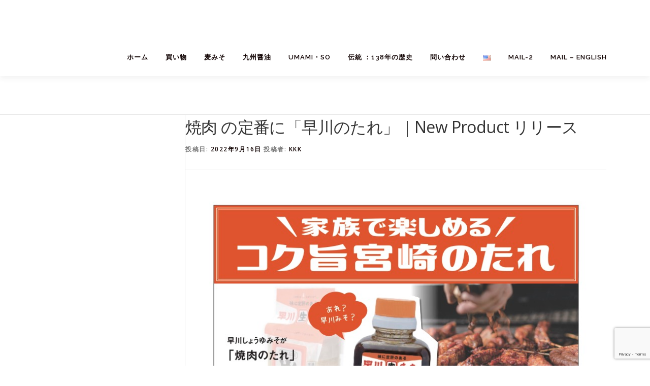

--- FILE ---
content_type: text/html; charset=UTF-8
request_url: https://hayakawa-sm.com/2022/09/16/new-product/
body_size: 19191
content:
<!DOCTYPE html>
<html dir="ltr" lang="ja" prefix="og: https://ogp.me/ns#">
<head>
<meta charset="UTF-8">
<meta name="viewport" content="width=device-width, initial-scale=1">
<link rel="profile" href="https://gmpg.org/xfn/11">
<title>焼肉 の定番に「早川のたれ」｜New Product リリース | 早川しょうゆみそ株式会社</title>
	<style>img:is([sizes="auto" i], [sizes^="auto," i]) { contain-intrinsic-size: 3000px 1500px }</style>
	
		<!-- All in One SEO 4.9.3 - aioseo.com -->
	<meta name="description" content="焼肉 の定番に！とうとう早川しょうゆみそから「焼肉のたれ」がリリースされます。九州テイストながらもコクと甘さがあいまった大人な味わいとなっています。野菜との相性も考えたレシピはクセになる一品です。" />
	<meta name="robots" content="max-image-preview:large" />
	<meta name="author" content="kkk"/>
	<meta name="google-site-verification" content="https://search.google.com/u/1/search-console?resource_id=httphayakawa-sm.com" />
	<link rel="canonical" href="https://hayakawa-sm.com/2022/09/16/new-product/" />
	<meta name="generator" content="All in One SEO (AIOSEO) 4.9.3" />
		<meta property="og:locale" content="ja_JP" />
		<meta property="og:site_name" content="早川しょうゆみそ株式会社" />
		<meta property="og:type" content="article" />
		<meta property="og:title" content="焼肉 の定番に「早川のたれ」｜New Product リリース | 早川しょうゆみそ株式会社" />
		<meta property="og:description" content="焼肉 の定番に！とうとう早川しょうゆみそから「焼肉のたれ」がリリースされます。九州テイストながらもコクと甘さがあいまった大人な味わいとなっています。野菜との相性も考えたレシピはクセになる一品です。" />
		<meta property="og:url" content="https://hayakawa-sm.com/2022/09/16/new-product/" />
		<meta property="og:image" content="https://hayakawa-sm.com/wp/wp-content/uploads/2020/01/早川ロゴ２.png" />
		<meta property="og:image:secure_url" content="https://hayakawa-sm.com/wp/wp-content/uploads/2020/01/早川ロゴ２.png" />
		<meta property="og:image:width" content="1315" />
		<meta property="og:image:height" content="132" />
		<meta property="article:published_time" content="2022-09-16T06:45:33+00:00" />
		<meta property="article:modified_time" content="2022-09-16T06:47:32+00:00" />
		<meta name="twitter:card" content="summary" />
		<meta name="twitter:title" content="焼肉 の定番に「早川のたれ」｜New Product リリース | 早川しょうゆみそ株式会社" />
		<meta name="twitter:description" content="焼肉 の定番に！とうとう早川しょうゆみそから「焼肉のたれ」がリリースされます。九州テイストながらもコクと甘さがあいまった大人な味わいとなっています。野菜との相性も考えたレシピはクセになる一品です。" />
		<meta name="twitter:image" content="https://hayakawa-sm.com/wp/wp-content/uploads/2020/01/早川ロゴ２.png" />
		<script type="application/ld+json" class="aioseo-schema">
			{"@context":"https:\/\/schema.org","@graph":[{"@type":"Article","@id":"https:\/\/hayakawa-sm.com\/2022\/09\/16\/new-product\/#article","name":"\u713c\u8089 \u306e\u5b9a\u756a\u306b\u300c\u65e9\u5ddd\u306e\u305f\u308c\u300d\uff5cNew Product \u30ea\u30ea\u30fc\u30b9 | \u65e9\u5ddd\u3057\u3087\u3046\u3086\u307f\u305d\u682a\u5f0f\u4f1a\u793e","headline":"\u713c\u8089 \u306e\u5b9a\u756a\u306b\u300c\u65e9\u5ddd\u306e\u305f\u308c\u300d\uff5cNew Product \u30ea\u30ea\u30fc\u30b9","author":{"@id":"https:\/\/hayakawa-sm.com\/author\/kkk\/#author"},"publisher":{"@id":"https:\/\/hayakawa-sm.com\/#organization"},"image":{"@type":"ImageObject","url":"https:\/\/hayakawa-sm.com\/wp\/wp-content\/uploads\/2022\/09\/\u65e9\u5ddd\u3057\u3087\u3046\u3086\u307f\u305d-\u713c\u8089\u306e\u305f\u308c-\uff08\u5bae\u5d0e\uff09.jpg","width":841,"height":595},"datePublished":"2022-09-16T15:45:33+09:00","dateModified":"2022-09-16T15:47:32+09:00","inLanguage":"ja","mainEntityOfPage":{"@id":"https:\/\/hayakawa-sm.com\/2022\/09\/16\/new-product\/#webpage"},"isPartOf":{"@id":"https:\/\/hayakawa-sm.com\/2022\/09\/16\/new-product\/#webpage"},"articleSection":"\u304a\u77e5\u3089\u305b, \u65b0\u5546\u54c1, \u65e5\u672c\u8a9e"},{"@type":"BreadcrumbList","@id":"https:\/\/hayakawa-sm.com\/2022\/09\/16\/new-product\/#breadcrumblist","itemListElement":[{"@type":"ListItem","@id":"https:\/\/hayakawa-sm.com#listItem","position":1,"name":"\u30db\u30fc\u30e0","item":"https:\/\/hayakawa-sm.com","nextItem":{"@type":"ListItem","@id":"https:\/\/hayakawa-sm.com\/category\/%e6%96%b0%e5%95%86%e5%93%81\/#listItem","name":"\u65b0\u5546\u54c1"}},{"@type":"ListItem","@id":"https:\/\/hayakawa-sm.com\/category\/%e6%96%b0%e5%95%86%e5%93%81\/#listItem","position":2,"name":"\u65b0\u5546\u54c1","item":"https:\/\/hayakawa-sm.com\/category\/%e6%96%b0%e5%95%86%e5%93%81\/","nextItem":{"@type":"ListItem","@id":"https:\/\/hayakawa-sm.com\/2022\/09\/16\/new-product\/#listItem","name":"\u713c\u8089 \u306e\u5b9a\u756a\u306b\u300c\u65e9\u5ddd\u306e\u305f\u308c\u300d\uff5cNew Product \u30ea\u30ea\u30fc\u30b9"},"previousItem":{"@type":"ListItem","@id":"https:\/\/hayakawa-sm.com#listItem","name":"\u30db\u30fc\u30e0"}},{"@type":"ListItem","@id":"https:\/\/hayakawa-sm.com\/2022\/09\/16\/new-product\/#listItem","position":3,"name":"\u713c\u8089 \u306e\u5b9a\u756a\u306b\u300c\u65e9\u5ddd\u306e\u305f\u308c\u300d\uff5cNew Product \u30ea\u30ea\u30fc\u30b9","previousItem":{"@type":"ListItem","@id":"https:\/\/hayakawa-sm.com\/category\/%e6%96%b0%e5%95%86%e5%93%81\/#listItem","name":"\u65b0\u5546\u54c1"}}]},{"@type":"Organization","@id":"https:\/\/hayakawa-sm.com\/#organization","name":"\u65e9\u5ddd\u3057\u3087\u3046\u3086\u307f\u305d\u682a\u5f0f\u4f1a\u793e","description":"\u65e9\u5ddd\u3057\u3087\u3046\u3086\u307f\u305d\u682a\u5f0f\u4f1a\u793e\u306e\u516c\u5f0f\u30a6\u30a7\u30d6\u30b5\u30a4\u30c8\u3002\u5bae\u5d0e\u770c\u90fd\u57ce\u5e02\u3067\u660e\u6cbb18\u5e74\u304b\u3089\u55b6\u3093\u3067\u3044\u308b\u8001\u8217\u4f01\u696d\u3067\u3059\u3002\u5546\u54c1\u60c5\u5831\u3084\u4f1a\u793e\u6982\u8981\u306a\u3069\u3092\u3054\u6848\u5185\u3057\u3066\u304a\u308a\u307e\u3059\u3002\u300c\u98df\u306e\u6587\u5316\u306b\u8ca2\u732e\u3059\u308b\u300d\u3092\u7d4c\u55b6\u7406\u5ff5\u3068\u3057\u3066\u65e5\u3005\u3001\u9ad8\u3044\u54c1\u8cea\u3068\u8077\u4eba\u306e\u80b2\u6210\u306b\u529b\u3092\u5165\u308c\u3066\u3044\u307e\u3059\u3002","url":"https:\/\/hayakawa-sm.com\/","telephone":"+81986220241","logo":{"@type":"ImageObject","url":"https:\/\/hayakawa-sm.com\/wp\/wp-content\/uploads\/2020\/01\/\u65e9\u5ddd\u30ed\u30b4\uff12.png","@id":"https:\/\/hayakawa-sm.com\/2022\/09\/16\/new-product\/#organizationLogo","width":1315,"height":132},"image":{"@id":"https:\/\/hayakawa-sm.com\/2022\/09\/16\/new-product\/#organizationLogo"}},{"@type":"Person","@id":"https:\/\/hayakawa-sm.com\/author\/kkk\/#author","url":"https:\/\/hayakawa-sm.com\/author\/kkk\/","name":"kkk","image":{"@type":"ImageObject","@id":"https:\/\/hayakawa-sm.com\/2022\/09\/16\/new-product\/#authorImage","url":"https:\/\/secure.gravatar.com\/avatar\/72607d35554575f448d6b66d3d871205?s=96&d=mm&r=g","width":96,"height":96,"caption":"kkk"}},{"@type":"WebPage","@id":"https:\/\/hayakawa-sm.com\/2022\/09\/16\/new-product\/#webpage","url":"https:\/\/hayakawa-sm.com\/2022\/09\/16\/new-product\/","name":"\u713c\u8089 \u306e\u5b9a\u756a\u306b\u300c\u65e9\u5ddd\u306e\u305f\u308c\u300d\uff5cNew Product \u30ea\u30ea\u30fc\u30b9 | \u65e9\u5ddd\u3057\u3087\u3046\u3086\u307f\u305d\u682a\u5f0f\u4f1a\u793e","description":"\u713c\u8089 \u306e\u5b9a\u756a\u306b\uff01\u3068\u3046\u3068\u3046\u65e9\u5ddd\u3057\u3087\u3046\u3086\u307f\u305d\u304b\u3089\u300c\u713c\u8089\u306e\u305f\u308c\u300d\u304c\u30ea\u30ea\u30fc\u30b9\u3055\u308c\u307e\u3059\u3002\u4e5d\u5dde\u30c6\u30a4\u30b9\u30c8\u306a\u304c\u3089\u3082\u30b3\u30af\u3068\u7518\u3055\u304c\u3042\u3044\u307e\u3063\u305f\u5927\u4eba\u306a\u5473\u308f\u3044\u3068\u306a\u3063\u3066\u3044\u307e\u3059\u3002\u91ce\u83dc\u3068\u306e\u76f8\u6027\u3082\u8003\u3048\u305f\u30ec\u30b7\u30d4\u306f\u30af\u30bb\u306b\u306a\u308b\u4e00\u54c1\u3067\u3059\u3002","inLanguage":"ja","isPartOf":{"@id":"https:\/\/hayakawa-sm.com\/#website"},"breadcrumb":{"@id":"https:\/\/hayakawa-sm.com\/2022\/09\/16\/new-product\/#breadcrumblist"},"author":{"@id":"https:\/\/hayakawa-sm.com\/author\/kkk\/#author"},"creator":{"@id":"https:\/\/hayakawa-sm.com\/author\/kkk\/#author"},"image":{"@type":"ImageObject","url":"https:\/\/hayakawa-sm.com\/wp\/wp-content\/uploads\/2022\/09\/\u65e9\u5ddd\u3057\u3087\u3046\u3086\u307f\u305d-\u713c\u8089\u306e\u305f\u308c-\uff08\u5bae\u5d0e\uff09.jpg","@id":"https:\/\/hayakawa-sm.com\/2022\/09\/16\/new-product\/#mainImage","width":841,"height":595},"primaryImageOfPage":{"@id":"https:\/\/hayakawa-sm.com\/2022\/09\/16\/new-product\/#mainImage"},"datePublished":"2022-09-16T15:45:33+09:00","dateModified":"2022-09-16T15:47:32+09:00"},{"@type":"WebSite","@id":"https:\/\/hayakawa-sm.com\/#website","url":"https:\/\/hayakawa-sm.com\/","name":"\u65e9\u5ddd\u3057\u3087\u3046\u3086\u307f\u305d\u682a\u5f0f\u4f1a\u793e","description":"\u65e9\u5ddd\u3057\u3087\u3046\u3086\u307f\u305d\u682a\u5f0f\u4f1a\u793e\u306e\u516c\u5f0f\u30a6\u30a7\u30d6\u30b5\u30a4\u30c8\u3002\u5bae\u5d0e\u770c\u90fd\u57ce\u5e02\u3067\u660e\u6cbb18\u5e74\u304b\u3089\u55b6\u3093\u3067\u3044\u308b\u8001\u8217\u4f01\u696d\u3067\u3059\u3002\u5546\u54c1\u60c5\u5831\u3084\u4f1a\u793e\u6982\u8981\u306a\u3069\u3092\u3054\u6848\u5185\u3057\u3066\u304a\u308a\u307e\u3059\u3002\u300c\u98df\u306e\u6587\u5316\u306b\u8ca2\u732e\u3059\u308b\u300d\u3092\u7d4c\u55b6\u7406\u5ff5\u3068\u3057\u3066\u65e5\u3005\u3001\u9ad8\u3044\u54c1\u8cea\u3068\u8077\u4eba\u306e\u80b2\u6210\u306b\u529b\u3092\u5165\u308c\u3066\u3044\u307e\u3059\u3002","inLanguage":"ja","publisher":{"@id":"https:\/\/hayakawa-sm.com\/#organization"}}]}
		</script>
		<!-- All in One SEO -->

<!-- Simple DNS Prefetch -->
<link rel='dns-prefetch' href='//facebook-domain-verification=xf0kprzmn2f0y9ulg72g2n410iso8p' />
<link rel='dns-prefetch' href='//webfonts.xserver.jp' />
<link rel='dns-prefetch' href='//fonts.googleapis.com' />
<link rel="alternate" type="application/rss+xml" title="早川しょうゆみそ株式会社 &raquo; フィード" href="https://hayakawa-sm.com/feed/" />
<link rel="alternate" type="application/rss+xml" title="早川しょうゆみそ株式会社 &raquo; コメントフィード" href="https://hayakawa-sm.com/comments/feed/" />
<link rel="alternate" type="application/rss+xml" title="早川しょうゆみそ株式会社 &raquo; 焼肉 の定番に「早川のたれ」｜New Product リリース のコメントのフィード" href="https://hayakawa-sm.com/2022/09/16/new-product/feed/" />
<script type="text/javascript">
/* <![CDATA[ */
window._wpemojiSettings = {"baseUrl":"https:\/\/s.w.org\/images\/core\/emoji\/15.0.3\/72x72\/","ext":".png","svgUrl":"https:\/\/s.w.org\/images\/core\/emoji\/15.0.3\/svg\/","svgExt":".svg","source":{"concatemoji":"https:\/\/hayakawa-sm.com\/wp\/wp-includes\/js\/wp-emoji-release.min.js?ver=6.7.4"}};
/*! This file is auto-generated */
!function(i,n){var o,s,e;function c(e){try{var t={supportTests:e,timestamp:(new Date).valueOf()};sessionStorage.setItem(o,JSON.stringify(t))}catch(e){}}function p(e,t,n){e.clearRect(0,0,e.canvas.width,e.canvas.height),e.fillText(t,0,0);var t=new Uint32Array(e.getImageData(0,0,e.canvas.width,e.canvas.height).data),r=(e.clearRect(0,0,e.canvas.width,e.canvas.height),e.fillText(n,0,0),new Uint32Array(e.getImageData(0,0,e.canvas.width,e.canvas.height).data));return t.every(function(e,t){return e===r[t]})}function u(e,t,n){switch(t){case"flag":return n(e,"\ud83c\udff3\ufe0f\u200d\u26a7\ufe0f","\ud83c\udff3\ufe0f\u200b\u26a7\ufe0f")?!1:!n(e,"\ud83c\uddfa\ud83c\uddf3","\ud83c\uddfa\u200b\ud83c\uddf3")&&!n(e,"\ud83c\udff4\udb40\udc67\udb40\udc62\udb40\udc65\udb40\udc6e\udb40\udc67\udb40\udc7f","\ud83c\udff4\u200b\udb40\udc67\u200b\udb40\udc62\u200b\udb40\udc65\u200b\udb40\udc6e\u200b\udb40\udc67\u200b\udb40\udc7f");case"emoji":return!n(e,"\ud83d\udc26\u200d\u2b1b","\ud83d\udc26\u200b\u2b1b")}return!1}function f(e,t,n){var r="undefined"!=typeof WorkerGlobalScope&&self instanceof WorkerGlobalScope?new OffscreenCanvas(300,150):i.createElement("canvas"),a=r.getContext("2d",{willReadFrequently:!0}),o=(a.textBaseline="top",a.font="600 32px Arial",{});return e.forEach(function(e){o[e]=t(a,e,n)}),o}function t(e){var t=i.createElement("script");t.src=e,t.defer=!0,i.head.appendChild(t)}"undefined"!=typeof Promise&&(o="wpEmojiSettingsSupports",s=["flag","emoji"],n.supports={everything:!0,everythingExceptFlag:!0},e=new Promise(function(e){i.addEventListener("DOMContentLoaded",e,{once:!0})}),new Promise(function(t){var n=function(){try{var e=JSON.parse(sessionStorage.getItem(o));if("object"==typeof e&&"number"==typeof e.timestamp&&(new Date).valueOf()<e.timestamp+604800&&"object"==typeof e.supportTests)return e.supportTests}catch(e){}return null}();if(!n){if("undefined"!=typeof Worker&&"undefined"!=typeof OffscreenCanvas&&"undefined"!=typeof URL&&URL.createObjectURL&&"undefined"!=typeof Blob)try{var e="postMessage("+f.toString()+"("+[JSON.stringify(s),u.toString(),p.toString()].join(",")+"));",r=new Blob([e],{type:"text/javascript"}),a=new Worker(URL.createObjectURL(r),{name:"wpTestEmojiSupports"});return void(a.onmessage=function(e){c(n=e.data),a.terminate(),t(n)})}catch(e){}c(n=f(s,u,p))}t(n)}).then(function(e){for(var t in e)n.supports[t]=e[t],n.supports.everything=n.supports.everything&&n.supports[t],"flag"!==t&&(n.supports.everythingExceptFlag=n.supports.everythingExceptFlag&&n.supports[t]);n.supports.everythingExceptFlag=n.supports.everythingExceptFlag&&!n.supports.flag,n.DOMReady=!1,n.readyCallback=function(){n.DOMReady=!0}}).then(function(){return e}).then(function(){var e;n.supports.everything||(n.readyCallback(),(e=n.source||{}).concatemoji?t(e.concatemoji):e.wpemoji&&e.twemoji&&(t(e.twemoji),t(e.wpemoji)))}))}((window,document),window._wpemojiSettings);
/* ]]> */
</script>
<style id='wp-emoji-styles-inline-css' type='text/css'>

	img.wp-smiley, img.emoji {
		display: inline !important;
		border: none !important;
		box-shadow: none !important;
		height: 1em !important;
		width: 1em !important;
		margin: 0 0.07em !important;
		vertical-align: -0.1em !important;
		background: none !important;
		padding: 0 !important;
	}
</style>
<link rel='stylesheet' id='wp-block-library-css' href='https://hayakawa-sm.com/wp/wp-includes/css/dist/block-library/style.min.css?ver=6.7.4' type='text/css' media='all' />
<style id='wp-block-library-theme-inline-css' type='text/css'>
.wp-block-audio :where(figcaption){color:#555;font-size:13px;text-align:center}.is-dark-theme .wp-block-audio :where(figcaption){color:#ffffffa6}.wp-block-audio{margin:0 0 1em}.wp-block-code{border:1px solid #ccc;border-radius:4px;font-family:Menlo,Consolas,monaco,monospace;padding:.8em 1em}.wp-block-embed :where(figcaption){color:#555;font-size:13px;text-align:center}.is-dark-theme .wp-block-embed :where(figcaption){color:#ffffffa6}.wp-block-embed{margin:0 0 1em}.blocks-gallery-caption{color:#555;font-size:13px;text-align:center}.is-dark-theme .blocks-gallery-caption{color:#ffffffa6}:root :where(.wp-block-image figcaption){color:#555;font-size:13px;text-align:center}.is-dark-theme :root :where(.wp-block-image figcaption){color:#ffffffa6}.wp-block-image{margin:0 0 1em}.wp-block-pullquote{border-bottom:4px solid;border-top:4px solid;color:currentColor;margin-bottom:1.75em}.wp-block-pullquote cite,.wp-block-pullquote footer,.wp-block-pullquote__citation{color:currentColor;font-size:.8125em;font-style:normal;text-transform:uppercase}.wp-block-quote{border-left:.25em solid;margin:0 0 1.75em;padding-left:1em}.wp-block-quote cite,.wp-block-quote footer{color:currentColor;font-size:.8125em;font-style:normal;position:relative}.wp-block-quote:where(.has-text-align-right){border-left:none;border-right:.25em solid;padding-left:0;padding-right:1em}.wp-block-quote:where(.has-text-align-center){border:none;padding-left:0}.wp-block-quote.is-large,.wp-block-quote.is-style-large,.wp-block-quote:where(.is-style-plain){border:none}.wp-block-search .wp-block-search__label{font-weight:700}.wp-block-search__button{border:1px solid #ccc;padding:.375em .625em}:where(.wp-block-group.has-background){padding:1.25em 2.375em}.wp-block-separator.has-css-opacity{opacity:.4}.wp-block-separator{border:none;border-bottom:2px solid;margin-left:auto;margin-right:auto}.wp-block-separator.has-alpha-channel-opacity{opacity:1}.wp-block-separator:not(.is-style-wide):not(.is-style-dots){width:100px}.wp-block-separator.has-background:not(.is-style-dots){border-bottom:none;height:1px}.wp-block-separator.has-background:not(.is-style-wide):not(.is-style-dots){height:2px}.wp-block-table{margin:0 0 1em}.wp-block-table td,.wp-block-table th{word-break:normal}.wp-block-table :where(figcaption){color:#555;font-size:13px;text-align:center}.is-dark-theme .wp-block-table :where(figcaption){color:#ffffffa6}.wp-block-video :where(figcaption){color:#555;font-size:13px;text-align:center}.is-dark-theme .wp-block-video :where(figcaption){color:#ffffffa6}.wp-block-video{margin:0 0 1em}:root :where(.wp-block-template-part.has-background){margin-bottom:0;margin-top:0;padding:1.25em 2.375em}
</style>
<link rel='stylesheet' id='aioseo/css/src/vue/standalone/blocks/table-of-contents/global.scss-css' href='https://hayakawa-sm.com/wp/wp-content/plugins/all-in-one-seo-pack/dist/Lite/assets/css/table-of-contents/global.e90f6d47.css?ver=4.9.3' type='text/css' media='all' />
<style id='classic-theme-styles-inline-css' type='text/css'>
/*! This file is auto-generated */
.wp-block-button__link{color:#fff;background-color:#32373c;border-radius:9999px;box-shadow:none;text-decoration:none;padding:calc(.667em + 2px) calc(1.333em + 2px);font-size:1.125em}.wp-block-file__button{background:#32373c;color:#fff;text-decoration:none}
</style>
<style id='global-styles-inline-css' type='text/css'>
:root{--wp--preset--aspect-ratio--square: 1;--wp--preset--aspect-ratio--4-3: 4/3;--wp--preset--aspect-ratio--3-4: 3/4;--wp--preset--aspect-ratio--3-2: 3/2;--wp--preset--aspect-ratio--2-3: 2/3;--wp--preset--aspect-ratio--16-9: 16/9;--wp--preset--aspect-ratio--9-16: 9/16;--wp--preset--color--black: #000000;--wp--preset--color--cyan-bluish-gray: #abb8c3;--wp--preset--color--white: #ffffff;--wp--preset--color--pale-pink: #f78da7;--wp--preset--color--vivid-red: #cf2e2e;--wp--preset--color--luminous-vivid-orange: #ff6900;--wp--preset--color--luminous-vivid-amber: #fcb900;--wp--preset--color--light-green-cyan: #7bdcb5;--wp--preset--color--vivid-green-cyan: #00d084;--wp--preset--color--pale-cyan-blue: #8ed1fc;--wp--preset--color--vivid-cyan-blue: #0693e3;--wp--preset--color--vivid-purple: #9b51e0;--wp--preset--gradient--vivid-cyan-blue-to-vivid-purple: linear-gradient(135deg,rgba(6,147,227,1) 0%,rgb(155,81,224) 100%);--wp--preset--gradient--light-green-cyan-to-vivid-green-cyan: linear-gradient(135deg,rgb(122,220,180) 0%,rgb(0,208,130) 100%);--wp--preset--gradient--luminous-vivid-amber-to-luminous-vivid-orange: linear-gradient(135deg,rgba(252,185,0,1) 0%,rgba(255,105,0,1) 100%);--wp--preset--gradient--luminous-vivid-orange-to-vivid-red: linear-gradient(135deg,rgba(255,105,0,1) 0%,rgb(207,46,46) 100%);--wp--preset--gradient--very-light-gray-to-cyan-bluish-gray: linear-gradient(135deg,rgb(238,238,238) 0%,rgb(169,184,195) 100%);--wp--preset--gradient--cool-to-warm-spectrum: linear-gradient(135deg,rgb(74,234,220) 0%,rgb(151,120,209) 20%,rgb(207,42,186) 40%,rgb(238,44,130) 60%,rgb(251,105,98) 80%,rgb(254,248,76) 100%);--wp--preset--gradient--blush-light-purple: linear-gradient(135deg,rgb(255,206,236) 0%,rgb(152,150,240) 100%);--wp--preset--gradient--blush-bordeaux: linear-gradient(135deg,rgb(254,205,165) 0%,rgb(254,45,45) 50%,rgb(107,0,62) 100%);--wp--preset--gradient--luminous-dusk: linear-gradient(135deg,rgb(255,203,112) 0%,rgb(199,81,192) 50%,rgb(65,88,208) 100%);--wp--preset--gradient--pale-ocean: linear-gradient(135deg,rgb(255,245,203) 0%,rgb(182,227,212) 50%,rgb(51,167,181) 100%);--wp--preset--gradient--electric-grass: linear-gradient(135deg,rgb(202,248,128) 0%,rgb(113,206,126) 100%);--wp--preset--gradient--midnight: linear-gradient(135deg,rgb(2,3,129) 0%,rgb(40,116,252) 100%);--wp--preset--font-size--small: 13px;--wp--preset--font-size--medium: 20px;--wp--preset--font-size--large: 36px;--wp--preset--font-size--x-large: 42px;--wp--preset--spacing--20: 0.44rem;--wp--preset--spacing--30: 0.67rem;--wp--preset--spacing--40: 1rem;--wp--preset--spacing--50: 1.5rem;--wp--preset--spacing--60: 2.25rem;--wp--preset--spacing--70: 3.38rem;--wp--preset--spacing--80: 5.06rem;--wp--preset--shadow--natural: 6px 6px 9px rgba(0, 0, 0, 0.2);--wp--preset--shadow--deep: 12px 12px 50px rgba(0, 0, 0, 0.4);--wp--preset--shadow--sharp: 6px 6px 0px rgba(0, 0, 0, 0.2);--wp--preset--shadow--outlined: 6px 6px 0px -3px rgba(255, 255, 255, 1), 6px 6px rgba(0, 0, 0, 1);--wp--preset--shadow--crisp: 6px 6px 0px rgba(0, 0, 0, 1);}:where(.is-layout-flex){gap: 0.5em;}:where(.is-layout-grid){gap: 0.5em;}body .is-layout-flex{display: flex;}.is-layout-flex{flex-wrap: wrap;align-items: center;}.is-layout-flex > :is(*, div){margin: 0;}body .is-layout-grid{display: grid;}.is-layout-grid > :is(*, div){margin: 0;}:where(.wp-block-columns.is-layout-flex){gap: 2em;}:where(.wp-block-columns.is-layout-grid){gap: 2em;}:where(.wp-block-post-template.is-layout-flex){gap: 1.25em;}:where(.wp-block-post-template.is-layout-grid){gap: 1.25em;}.has-black-color{color: var(--wp--preset--color--black) !important;}.has-cyan-bluish-gray-color{color: var(--wp--preset--color--cyan-bluish-gray) !important;}.has-white-color{color: var(--wp--preset--color--white) !important;}.has-pale-pink-color{color: var(--wp--preset--color--pale-pink) !important;}.has-vivid-red-color{color: var(--wp--preset--color--vivid-red) !important;}.has-luminous-vivid-orange-color{color: var(--wp--preset--color--luminous-vivid-orange) !important;}.has-luminous-vivid-amber-color{color: var(--wp--preset--color--luminous-vivid-amber) !important;}.has-light-green-cyan-color{color: var(--wp--preset--color--light-green-cyan) !important;}.has-vivid-green-cyan-color{color: var(--wp--preset--color--vivid-green-cyan) !important;}.has-pale-cyan-blue-color{color: var(--wp--preset--color--pale-cyan-blue) !important;}.has-vivid-cyan-blue-color{color: var(--wp--preset--color--vivid-cyan-blue) !important;}.has-vivid-purple-color{color: var(--wp--preset--color--vivid-purple) !important;}.has-black-background-color{background-color: var(--wp--preset--color--black) !important;}.has-cyan-bluish-gray-background-color{background-color: var(--wp--preset--color--cyan-bluish-gray) !important;}.has-white-background-color{background-color: var(--wp--preset--color--white) !important;}.has-pale-pink-background-color{background-color: var(--wp--preset--color--pale-pink) !important;}.has-vivid-red-background-color{background-color: var(--wp--preset--color--vivid-red) !important;}.has-luminous-vivid-orange-background-color{background-color: var(--wp--preset--color--luminous-vivid-orange) !important;}.has-luminous-vivid-amber-background-color{background-color: var(--wp--preset--color--luminous-vivid-amber) !important;}.has-light-green-cyan-background-color{background-color: var(--wp--preset--color--light-green-cyan) !important;}.has-vivid-green-cyan-background-color{background-color: var(--wp--preset--color--vivid-green-cyan) !important;}.has-pale-cyan-blue-background-color{background-color: var(--wp--preset--color--pale-cyan-blue) !important;}.has-vivid-cyan-blue-background-color{background-color: var(--wp--preset--color--vivid-cyan-blue) !important;}.has-vivid-purple-background-color{background-color: var(--wp--preset--color--vivid-purple) !important;}.has-black-border-color{border-color: var(--wp--preset--color--black) !important;}.has-cyan-bluish-gray-border-color{border-color: var(--wp--preset--color--cyan-bluish-gray) !important;}.has-white-border-color{border-color: var(--wp--preset--color--white) !important;}.has-pale-pink-border-color{border-color: var(--wp--preset--color--pale-pink) !important;}.has-vivid-red-border-color{border-color: var(--wp--preset--color--vivid-red) !important;}.has-luminous-vivid-orange-border-color{border-color: var(--wp--preset--color--luminous-vivid-orange) !important;}.has-luminous-vivid-amber-border-color{border-color: var(--wp--preset--color--luminous-vivid-amber) !important;}.has-light-green-cyan-border-color{border-color: var(--wp--preset--color--light-green-cyan) !important;}.has-vivid-green-cyan-border-color{border-color: var(--wp--preset--color--vivid-green-cyan) !important;}.has-pale-cyan-blue-border-color{border-color: var(--wp--preset--color--pale-cyan-blue) !important;}.has-vivid-cyan-blue-border-color{border-color: var(--wp--preset--color--vivid-cyan-blue) !important;}.has-vivid-purple-border-color{border-color: var(--wp--preset--color--vivid-purple) !important;}.has-vivid-cyan-blue-to-vivid-purple-gradient-background{background: var(--wp--preset--gradient--vivid-cyan-blue-to-vivid-purple) !important;}.has-light-green-cyan-to-vivid-green-cyan-gradient-background{background: var(--wp--preset--gradient--light-green-cyan-to-vivid-green-cyan) !important;}.has-luminous-vivid-amber-to-luminous-vivid-orange-gradient-background{background: var(--wp--preset--gradient--luminous-vivid-amber-to-luminous-vivid-orange) !important;}.has-luminous-vivid-orange-to-vivid-red-gradient-background{background: var(--wp--preset--gradient--luminous-vivid-orange-to-vivid-red) !important;}.has-very-light-gray-to-cyan-bluish-gray-gradient-background{background: var(--wp--preset--gradient--very-light-gray-to-cyan-bluish-gray) !important;}.has-cool-to-warm-spectrum-gradient-background{background: var(--wp--preset--gradient--cool-to-warm-spectrum) !important;}.has-blush-light-purple-gradient-background{background: var(--wp--preset--gradient--blush-light-purple) !important;}.has-blush-bordeaux-gradient-background{background: var(--wp--preset--gradient--blush-bordeaux) !important;}.has-luminous-dusk-gradient-background{background: var(--wp--preset--gradient--luminous-dusk) !important;}.has-pale-ocean-gradient-background{background: var(--wp--preset--gradient--pale-ocean) !important;}.has-electric-grass-gradient-background{background: var(--wp--preset--gradient--electric-grass) !important;}.has-midnight-gradient-background{background: var(--wp--preset--gradient--midnight) !important;}.has-small-font-size{font-size: var(--wp--preset--font-size--small) !important;}.has-medium-font-size{font-size: var(--wp--preset--font-size--medium) !important;}.has-large-font-size{font-size: var(--wp--preset--font-size--large) !important;}.has-x-large-font-size{font-size: var(--wp--preset--font-size--x-large) !important;}
:where(.wp-block-post-template.is-layout-flex){gap: 1.25em;}:where(.wp-block-post-template.is-layout-grid){gap: 1.25em;}
:where(.wp-block-columns.is-layout-flex){gap: 2em;}:where(.wp-block-columns.is-layout-grid){gap: 2em;}
:root :where(.wp-block-pullquote){font-size: 1.5em;line-height: 1.6;}
</style>
<link rel='stylesheet' id='contact-form-7-css' href='https://hayakawa-sm.com/wp/wp-content/plugins/contact-form-7/includes/css/styles.css?ver=6.1.4' type='text/css' media='all' />
<link rel='stylesheet' id='siteorigin-panels-front-css' href='https://hayakawa-sm.com/wp/wp-content/plugins/siteorigin-panels/css/front-flex.min.css?ver=2.33.5' type='text/css' media='all' />
<link rel='stylesheet' id='sow-social-media-buttons-wire-8100792eb880-css' href='https://hayakawa-sm.com/wp/wp-content/uploads/siteorigin-widgets/sow-social-media-buttons-wire-8100792eb880.css?ver=6.7.4' type='text/css' media='all' />
<link rel='stylesheet' id='whats-new-style-css' href='https://hayakawa-sm.com/wp/wp-content/plugins/whats-new-genarator/whats-new.css?ver=2.0.2' type='text/css' media='all' />
<link rel='stylesheet' id='iw-defaults-css' href='https://hayakawa-sm.com/wp/wp-content/plugins/widgets-for-siteorigin/inc/../css/defaults.css?ver=1.4.7' type='text/css' media='all' />
<link rel='stylesheet' id='onepress-fonts-css' href='https://fonts.googleapis.com/css?family=Raleway%3A400%2C500%2C600%2C700%2C300%2C100%2C800%2C900%7COpen+Sans%3A400%2C300%2C300italic%2C400italic%2C600%2C600italic%2C700%2C700italic&#038;subset=latin%2Clatin-ext&#038;display=swap&#038;ver=2.3.16' type='text/css' media='all' />
<link rel='stylesheet' id='onepress-animate-css' href='https://hayakawa-sm.com/wp/wp-content/themes/onepress/assets/css/animate.min.css?ver=2.3.16' type='text/css' media='all' />
<link rel='stylesheet' id='onepress-fa-css' href='https://hayakawa-sm.com/wp/wp-content/themes/onepress/assets/fontawesome-v6/css/all.min.css?ver=6.5.1' type='text/css' media='all' />
<link rel='stylesheet' id='onepress-fa-shims-css' href='https://hayakawa-sm.com/wp/wp-content/themes/onepress/assets/fontawesome-v6/css/v4-shims.min.css?ver=6.5.1' type='text/css' media='all' />
<link rel='stylesheet' id='onepress-bootstrap-css' href='https://hayakawa-sm.com/wp/wp-content/themes/onepress/assets/css/bootstrap.min.css?ver=2.3.16' type='text/css' media='all' />
<link rel='stylesheet' id='onepress-style-css' href='https://hayakawa-sm.com/wp/wp-content/themes/onepress/style.css?ver=6.7.4' type='text/css' media='all' />
<style id='onepress-style-inline-css' type='text/css'>
.site-logo-div img{height:25px;width:auto}#page .is-transparent .site-header.no-scroll .site-title,#page .is-transparent .site-header.no-scroll .site-title .site-text-logo{color:#ffffff}#page .is-transparent .site-header.no-scroll .site-description{color:#0a0a0a}#main .video-section section.hero-slideshow-wrapper{background:transparent}.hero-slideshow-wrapper:after{position:absolute;top:0px;left:0px;width:100%;height:100%;background-color:rgba(0,0,0,0.03);display:block;content:""}#parallax-hero .jarallax-container .parallax-bg:before{background-color:rgba(0,0,0,0.03)}.body-desktop .parallax-hero .hero-slideshow-wrapper:after{display:none!important}#parallax-hero>.parallax-bg::before{background-color:rgba(0,0,0,0.03);opacity:1}.body-desktop .parallax-hero .hero-slideshow-wrapper:after{display:none!important}a,.screen-reader-text:hover,.screen-reader-text:active,.screen-reader-text:focus,.header-social a,.onepress-menu a:hover,.onepress-menu ul li a:hover,.onepress-menu li.onepress-current-item>a,.onepress-menu ul li.current-menu-item>a,.onepress-menu>li a.menu-actived,.onepress-menu.onepress-menu-mobile li.onepress-current-item>a,.site-footer a,.site-footer .footer-social a:hover,.site-footer .btt a:hover,.highlight,#comments .comment .comment-wrapper .comment-meta .comment-time:hover,#comments .comment .comment-wrapper .comment-meta .comment-reply-link:hover,#comments .comment .comment-wrapper .comment-meta .comment-edit-link:hover,.btn-theme-primary-outline,.sidebar .widget a:hover,.section-services .service-item .service-image i,.counter_item .counter__number,.team-member .member-thumb .member-profile a:hover,.icon-background-default{color:#0f0100}input[type="reset"],input[type="submit"],input[type="submit"],input[type="reset"]:hover,input[type="submit"]:hover,input[type="submit"]:hover .nav-links a:hover,.btn-theme-primary,.btn-theme-primary-outline:hover,.section-testimonials .card-theme-primary,.woocommerce #respond input#submit,.woocommerce a.button,.woocommerce button.button,.woocommerce input.button,.woocommerce button.button.alt,.pirate-forms-submit-button,.pirate-forms-submit-button:hover,input[type="reset"],input[type="submit"],input[type="submit"],.pirate-forms-submit-button,.contact-form div.wpforms-container-full .wpforms-form .wpforms-submit,.contact-form div.wpforms-container-full .wpforms-form .wpforms-submit:hover,.nav-links a:hover,.nav-links a.current,.nav-links .page-numbers:hover,.nav-links .page-numbers.current{background:#0f0100}.btn-theme-primary-outline,.btn-theme-primary-outline:hover,.pricing__item:hover,.section-testimonials .card-theme-primary,.entry-content blockquote{border-color:#0f0100}.feature-item:hover .icon-background-default{color:#0a0a0a}.page-header.page--cover .entry-title{color:rgba(0,0,0,1)}.page-header .entry-title{color:rgba(0,0,0,1)}.page-header.page--cover:before{background:rgba(0,0,0,1)}.page-header:before{background:rgba(0,0,0,1)}.onepress-menu>li>a{color:#0f0100}#page .site-branding .site-title,#page .site-branding .site-text-logo{color:#f9f9f9}.hero-content-style1 .morphext{color:#000000}.hero-content-style1 .morphext{background:#000000;padding:0px 20px;text-shadow:none;border-radius:3px}.site-footer .site-info,.site-footer .btt a{background-color:#000000}.site-footer .site-info{color:#ffffff}.site-footer .btt a,.site-footer .site-info a{color:#ffffff}#footer-widgets{}.gallery-carousel .g-item{padding:0px 10px}.gallery-carousel-wrap{margin-left:-10px;margin-right:-10px}.gallery-grid .g-item,.gallery-masonry .g-item .inner{padding:10px}.gallery-grid-wrap,.gallery-masonry-wrap{margin-left:-10px;margin-right:-10px}.gallery-justified-wrap{margin-left:-20px;margin-right:-20px}
</style>
<link rel='stylesheet' id='onepress-gallery-lightgallery-css' href='https://hayakawa-sm.com/wp/wp-content/themes/onepress/assets/css/lightgallery.css?ver=6.7.4' type='text/css' media='all' />
<script type="text/javascript" src="https://hayakawa-sm.com/wp/wp-includes/js/jquery/jquery.min.js?ver=3.7.1" id="jquery-core-js"></script>
<script type="text/javascript" src="https://hayakawa-sm.com/wp/wp-includes/js/jquery/jquery-migrate.min.js?ver=3.4.1" id="jquery-migrate-js"></script>
<script type="text/javascript" src="//webfonts.xserver.jp/js/xserverv3.js?fadein=0&amp;ver=2.0.9" id="typesquare_std-js"></script>
<script type="text/javascript" src="https://hayakawa-sm.com/wp/wp-includes/js/tinymce/tinymce.min.js?ver=49110-20201110" id="wp-tinymce-root-js"></script>
<script type="text/javascript" src="https://hayakawa-sm.com/wp/wp-includes/js/tinymce/plugins/compat3x/plugin.min.js?ver=49110-20201110" id="wp-tinymce-js"></script>
<link rel="https://api.w.org/" href="https://hayakawa-sm.com/wp-json/" /><link rel="alternate" title="JSON" type="application/json" href="https://hayakawa-sm.com/wp-json/wp/v2/posts/2267" /><link rel="EditURI" type="application/rsd+xml" title="RSD" href="https://hayakawa-sm.com/wp/xmlrpc.php?rsd" />
<meta name="generator" content="WordPress 6.7.4" />
<link rel='shortlink' href='https://hayakawa-sm.com/?p=2267' />
<link rel="alternate" title="oEmbed (JSON)" type="application/json+oembed" href="https://hayakawa-sm.com/wp-json/oembed/1.0/embed?url=https%3A%2F%2Fhayakawa-sm.com%2F2022%2F09%2F16%2Fnew-product%2F&#038;lang=ja" />
<link rel="alternate" title="oEmbed (XML)" type="text/xml+oembed" href="https://hayakawa-sm.com/wp-json/oembed/1.0/embed?url=https%3A%2F%2Fhayakawa-sm.com%2F2022%2F09%2F16%2Fnew-product%2F&#038;format=xml&#038;lang=ja" />
<link rel="pingback" href="https://hayakawa-sm.com/wp/xmlrpc.php"><meta name="redi-version" content="1.2.7" /><style media="all" id="siteorigin-panels-layouts-head">/* Layout 2267 */ #pgc-2267-0-0 , #pgc-2267-1-0 , #pgc-2267-2-0 , #pgc-2267-3-0 , #pgc-2267-4-0 , #pgc-2267-5-0 , #pgc-2267-6-0 { width:100%;width:calc(100% - ( 0 * 30px ) ) } #pg-2267-0 , #pg-2267-1 , #pg-2267-2 , #pg-2267-3 , #pg-2267-4 , #pg-2267-5 , #pl-2267 .so-panel , #pl-2267 .so-panel:last-of-type { margin-bottom:0px } #pl-2267 #panel-2267-3-0-0 { margin:0px 0px 20px 0px } #pg-2267-0.panel-has-style > .panel-row-style, #pg-2267-0.panel-no-style , #pg-2267-1.panel-has-style > .panel-row-style, #pg-2267-1.panel-no-style , #pg-2267-2.panel-has-style > .panel-row-style, #pg-2267-2.panel-no-style , #pg-2267-3.panel-has-style > .panel-row-style, #pg-2267-3.panel-no-style , #pg-2267-4.panel-has-style > .panel-row-style, #pg-2267-4.panel-no-style , #pg-2267-5.panel-has-style > .panel-row-style, #pg-2267-5.panel-no-style , #pg-2267-6.panel-has-style > .panel-row-style, #pg-2267-6.panel-no-style { -webkit-align-items:flex-start;align-items:flex-start } #pg-2267-1> .panel-row-style , #pg-2267-3> .panel-row-style , #pg-2267-6> .panel-row-style { padding:2% 0% 5% 0% } #pg-2267-4> .panel-row-style { background-color:#e4df61;padding:5% 0% 5% 0% } #pg-2267-5> .panel-row-style { padding:0px 0px 0px } #panel-2267-6-0-1> .panel-widget-style { font-family:Dosis } @media (max-width:780px){ #pg-2267-0.panel-no-style, #pg-2267-0.panel-has-style > .panel-row-style, #pg-2267-0 , #pg-2267-1.panel-no-style, #pg-2267-1.panel-has-style > .panel-row-style, #pg-2267-1 , #pg-2267-2.panel-no-style, #pg-2267-2.panel-has-style > .panel-row-style, #pg-2267-2 , #pg-2267-3.panel-no-style, #pg-2267-3.panel-has-style > .panel-row-style, #pg-2267-3 , #pg-2267-4.panel-no-style, #pg-2267-4.panel-has-style > .panel-row-style, #pg-2267-4 , #pg-2267-5.panel-no-style, #pg-2267-5.panel-has-style > .panel-row-style, #pg-2267-5 , #pg-2267-6.panel-no-style, #pg-2267-6.panel-has-style > .panel-row-style, #pg-2267-6 { -webkit-flex-direction:column;-ms-flex-direction:column;flex-direction:column } #pg-2267-0 > .panel-grid-cell , #pg-2267-0 > .panel-row-style > .panel-grid-cell , #pg-2267-1 > .panel-grid-cell , #pg-2267-1 > .panel-row-style > .panel-grid-cell , #pg-2267-2 > .panel-grid-cell , #pg-2267-2 > .panel-row-style > .panel-grid-cell , #pg-2267-3 > .panel-grid-cell , #pg-2267-3 > .panel-row-style > .panel-grid-cell , #pg-2267-4 > .panel-grid-cell , #pg-2267-4 > .panel-row-style > .panel-grid-cell , #pg-2267-5 > .panel-grid-cell , #pg-2267-5 > .panel-row-style > .panel-grid-cell , #pg-2267-6 > .panel-grid-cell , #pg-2267-6 > .panel-row-style > .panel-grid-cell { width:100%;margin-right:0 } #pl-2267 .panel-grid-cell { padding:0 } #pl-2267 .panel-grid .panel-grid-cell-empty { display:none } #pl-2267 .panel-grid .panel-grid-cell-mobile-last { margin-bottom:0px }  } </style><link rel="icon" href="https://hayakawa-sm.com/wp/wp-content/uploads/2019/09/cropped-favicon-32x32.png" sizes="32x32" />
<link rel="icon" href="https://hayakawa-sm.com/wp/wp-content/uploads/2019/09/cropped-favicon-192x192.png" sizes="192x192" />
<link rel="apple-touch-icon" href="https://hayakawa-sm.com/wp/wp-content/uploads/2019/09/cropped-favicon-180x180.png" />
<meta name="msapplication-TileImage" content="https://hayakawa-sm.com/wp/wp-content/uploads/2019/09/cropped-favicon-270x270.png" />
</head>

<body data-rsssl=1 class="post-template-default single single-post postid-2267 single-format-standard wp-custom-logo siteorigin-panels siteorigin-panels-before-js">
<div id="page" class="hfeed site">
	<a class="skip-link screen-reader-text" href="#content">コンテンツへスキップ</a>
	<div id="header-section" class="h-on-top no-transparent">		<header id="masthead" class="site-header header-contained is-sticky no-scroll no-t h-on-top" role="banner">
			<div class="container">
				<div class="site-branding">
					<div class="site-brand-inner has-logo-img no-desc"><div class="site-logo-div"><a href="https://hayakawa-sm.com/" class="custom-logo-link  no-t-logo" rel="home" itemprop="url"><img width="300" height="30" src="https://hayakawa-sm.com/wp/wp-content/uploads/2022/08/早川ロゴ（白）.png" class="custom-logo" alt="早川しょうゆみそ株式会社" itemprop="logo" srcset="https://hayakawa-sm.com/wp/wp-content/uploads/2020/01/早川ロゴ２.png 2x" decoding="async" /></a></div></div>				</div>
				<div class="header-right-wrapper">
					<a href="#0" id="nav-toggle">メニュー<span></span></a>
					<nav id="site-navigation" class="main-navigation" role="navigation">
						<ul class="onepress-menu">
							<li id="menu-item-1000" class="menu-item menu-item-type-custom menu-item-object-custom menu-item-home menu-item-1000"><a href="https://hayakawa-sm.com">ホーム</a></li>
<li id="menu-item-1065" class="menu-item menu-item-type-custom menu-item-object-custom menu-item-1065"><a href="https://shop.hayakawa-sm.com/">買い物</a></li>
<li id="menu-item-996" class="menu-item menu-item-type-post_type menu-item-object-page menu-item-996"><a href="https://hayakawa-sm.com/1-2-2/miso-2/">麦みそ</a></li>
<li id="menu-item-997" class="menu-item menu-item-type-post_type menu-item-object-page menu-item-997"><a href="https://hayakawa-sm.com/1-2-2/soysauce/">九州醤油</a></li>
<li id="menu-item-2535" class="menu-item menu-item-type-post_type menu-item-object-page menu-item-2535"><a href="https://hayakawa-sm.com/%e3%81%bf%e3%81%9d%e3%83%91%e3%82%a6%e3%83%80%e3%83%bc/">umami・so</a></li>
<li id="menu-item-998" class="menu-item menu-item-type-post_type menu-item-object-page menu-item-998"><a href="https://hayakawa-sm.com/1-2-2/history/">伝統 ：138年の歴史</a></li>
<li id="menu-item-999" class="menu-item menu-item-type-post_type menu-item-object-page menu-item-999"><a href="https://hayakawa-sm.com/1-2-2/contact/">問い合わせ</a></li>
<li id="menu-item-1192-en" class="lang-item lang-item-31 lang-item-en no-translation lang-item-first menu-item menu-item-type-custom menu-item-object-custom menu-item-1192-en"><a href="https://hayakawa-sm.com/en/front-page/" hreflang="en-US" lang="en-US"><img src="[data-uri]" alt="English" width="16" height="11" style="width: 16px; height: 11px;" /></a></li>
<li id="menu-item-3156" class="menu-item menu-item-type-post_type menu-item-object-page menu-item-3156"><a href="https://hayakawa-sm.com/mail-2/">mail-2</a></li>
<li id="menu-item-3169" class="menu-item menu-item-type-post_type menu-item-object-page menu-item-3169"><a href="https://hayakawa-sm.com/mail-en/">Mail &#8211; English</a></li>
						</ul>
					</nav>

				</div>
			</div>
		</header>
		</div>
	<div id="content" class="site-content">

		
		<div id="content-inside" class="container left-sidebar">
			<div id="primary" class="content-area">
				<main id="main" class="site-main" role="main">

				
					<article id="post-2267" class="post-2267 post type-post status-publish format-standard has-post-thumbnail hentry category-6 category-2">
	<header class="entry-header">
		<h1 class="entry-title">焼肉 の定番に「早川のたれ」｜New Product リリース</h1>        		<div class="entry-meta">
			<span class="posted-on">投稿日: <a href="https://hayakawa-sm.com/2022/09/16/new-product/" rel="bookmark"><time class="entry-date published" datetime="2022-09-16T15:45:33+09:00">2022年9月16日</time><time class="updated hide" datetime="2022-09-16T15:47:32+09:00">2022年9月16日</time></a></span><span class="byline"> 投稿者: <span class="author vcard"><a  rel="author" class="url fn n" href="https://hayakawa-sm.com/author/kkk/">kkk</a></span></span>		</div>
        	</header>

    
	<div class="entry-content">
		<div id="pl-2267"  class="panel-layout" ><div id="pg-2267-0"  class="panel-grid panel-no-style" ><div id="pgc-2267-0-0"  class="panel-grid-cell" ><div id="panel-2267-0-0-0" class="so-panel widget widget_sow-image panel-first-child panel-last-child" data-index="0" ><div
			
			class="so-widget-sow-image so-widget-sow-image-default-8b5b6f678277-2267"
			
		>
<div class="sow-image-container">
		<img 
	src="https://hayakawa-sm.com/wp/wp-content/uploads/2022/09/早川しょうゆみそ-焼肉のたれ-（宮崎）.jpg" width="841" height="595" srcset="https://hayakawa-sm.com/wp/wp-content/uploads/2022/09/早川しょうゆみそ-焼肉のたれ-（宮崎）.jpg 841w, https://hayakawa-sm.com/wp/wp-content/uploads/2022/09/早川しょうゆみそ-焼肉のたれ-（宮崎）-300x212.jpg 300w, https://hayakawa-sm.com/wp/wp-content/uploads/2022/09/早川しょうゆみそ-焼肉のたれ-（宮崎）-768x543.jpg 768w" sizes="(max-width: 841px) 100vw, 841px" title="焼肉" alt="" 		class="so-widget-image"/>
	</div>

</div></div></div></div><div id="pg-2267-1"  class="panel-grid panel-has-style" ><div class="panel-row-style panel-row-style-for-2267-1" ><div id="pgc-2267-1-0"  class="panel-grid-cell" ><div id="panel-2267-1-0-0" class="so-panel widget widget_sow-headline panel-first-child panel-last-child" data-index="1" ><div
			
			class="so-widget-sow-headline so-widget-sow-headline-default-0fa944dd9c23-2267 so-widget-fittext-wrapper"
			 data-fit-text-compressor="0.85"
		><div class="sow-headline-container ">
							<h1 class="sow-headline">
						焼肉 の たれ						</h1>
												<h3 class="sow-sub-headline">
						ずっと作って欲しいと要望をいただいておりました。早川特性の「焼肉のたれ」がリリース！10月中旬より発売開始です。宮崎県内はイオン、マックスバリュー各店にて先行発売です！						</h3>
						</div>
</div></div></div></div></div><div id="pg-2267-2"  class="panel-grid panel-no-style" ><div id="pgc-2267-2-0"  class="panel-grid-cell" ><div id="panel-2267-2-0-0" class="so-panel widget widget_sow-hero panel-first-child panel-last-child" data-index="2" ><div
			
			class="so-widget-sow-hero so-widget-sow-hero-default-c318c5ae1d6a-2267 so-widget-fittext-wrapper"
			 data-fit-text-compressor="0.85"
		>				<div class="sow-slider-base" style="display: none" tabindex="0">
					<ul
					class="sow-slider-images"
					data-settings="{&quot;pagination&quot;:true,&quot;speed&quot;:800,&quot;timeout&quot;:8000,&quot;paused&quot;:true,&quot;pause_on_hover&quot;:false,&quot;swipe&quot;:true,&quot;nav_always_show_desktop&quot;:&quot;&quot;,&quot;nav_always_show_mobile&quot;:&quot;&quot;,&quot;breakpoint&quot;:&quot;780px&quot;,&quot;unmute&quot;:false,&quot;anchor&quot;:null}"
										data-anchor-id=""
				>		<li class="sow-slider-image  sow-slider-image-cover" style="visibility: visible;;background-color: #333333" >
					<div class="sow-slider-image-container">
			<div class="sow-slider-image-wrapper">
				<h1 style="text-align: center"><span style="color: #e4df61"><span>九州の味</span></span></h1>
<h1 style="text-align: center"><span style="color: #e4df61"><span> </span></span>クセになる甘辛さ</h1>
<p style="text-align: center">従来の南九州の味と比較すると少し甘さ控えめのテイストです。<br />
牛、豚、鶏だけでなくお野菜もお肉も美味しくなるタレを目指してレシピ開発</p>
			</div>
		</div>
		<div class="sow-slider-image-overlay sow-slider-image-cover" style="opacity: 0.4;background-image: url(https://hayakawa-sm.com/wp/wp-content/uploads/2022/09/nadine-primeau-ftWfohtjNw-unsplash-2-scaled.jpg)"  ></div>		</li>
		</ul>				<ol class="sow-slider-pagination">
											<li><a href="#" data-goto="0" aria-label="Display slide 1"></a></li>
									</ol>

				<div class="sow-slide-nav sow-slide-nav-next">
					<a href="#" data-goto="next" aria-label="Next slide" data-action="next">
						<em class="sow-sld-icon-thin-right"></em>
					</a>
				</div>

				<div class="sow-slide-nav sow-slide-nav-prev">
					<a href="#" data-goto="previous" aria-label="Previous slide" data-action="prev">
						<em class="sow-sld-icon-thin-left"></em>
					</a>
				</div>
				</div></div></div></div></div><div id="pg-2267-3"  class="panel-grid panel-has-style" ><div class="panel-row-style panel-row-style-for-2267-3" ><div id="pgc-2267-3-0"  class="panel-grid-cell" ><div id="panel-2267-3-0-0" class="so-panel widget widget_sow-headline panel-first-child" data-index="3" ><div
			
			class="so-widget-sow-headline so-widget-sow-headline-default-0fa944dd9c23-2267 so-widget-fittext-wrapper"
			 data-fit-text-compressor="0.85"
		><div class="sow-headline-container ">
							<h1 class="sow-headline">
						早川のたれ						</h1>
						</div>
</div></div><div id="panel-2267-3-0-1" class="so-panel widget widget_sow-features panel-last-child" data-index="4" ><div
			
			class="so-widget-sow-features so-widget-sow-features-default-d3d66080c049-2267"
			
		><ul
	class="sow-features-list
	sow-features-responsive">

			<li
			class="sow-features-feature sow-icon-container-position-top"
			style="display: flex; flex-direction: column; width: calc(33.333% - 25px);"
		>
			
						<div				class="sow-icon-container sow-container-none"
				style="color: ; "
				
							>
										<div class="sow-icon-image" style="background-image: url(https://hayakawa-sm.com/wp/wp-content/uploads/2022/09/焼肉のたれ.png); font-size: 48px"></div>
									</div>

			<div class="textwidget">
				
									<h5 class="sow-features-feature-title">
						早川デザイン					</h5>
				
									<div class="sow-features-feature-text">
					<p>宮崎県のふるさとの味として自負している1kgガゼット麦味噌のデザインを活用した早川カラーの一品です。懐かしく、可愛い昭和テイストは私たちにとって一番馴染みのあるカタチです。</p>
					</div>
								</div>
								</li>

			<li
			class="sow-features-feature sow-icon-container-position-top"
			style="display: flex; flex-direction: column; width: calc(33.333% - 25px);"
		>
			
						<div				class="sow-icon-container sow-container-none"
				style="color: #404040; "
				
							>
										<div class="sow-icon-image" style="background-image: url(https://hayakawa-sm.com/wp/wp-content/uploads/2022/09/焼肉のたれ.png); font-size: 48px"></div>
									</div>

			<div class="textwidget">
				
									<h5 class="sow-features-feature-title">
						甘辛いバランス型					</h5>
				
									<div class="sow-features-feature-text">
					<p>焼肉のタレは子どもにも好まれる万能のたれです。大人にも楽しんもらえるように甘すぎず、辛すぎずを目指した商品です。長くご愛好いただけるように！</p>
					</div>
								</div>
								</li>

			<li
			class="sow-features-feature sow-icon-container-position-top"
			style="display: flex; flex-direction: column; width: calc(33.333% - 25px);"
		>
			
						<div				class="sow-icon-container sow-container-none"
				style="color: #404040; "
				
							>
										<div class="sow-icon-image" style="background-image: url(https://hayakawa-sm.com/wp/wp-content/uploads/2022/09/焼肉のたれ.png); font-size: 48px"></div>
									</div>

			<div class="textwidget">
				
									<h5 class="sow-features-feature-title">
						お野菜にも					</h5>
				
									<div class="sow-features-feature-text">
					<p>BBQの時などは子どもが野菜を美味しく召し上がれるかは「焼肉のたれ」の人気にかかっていると一部の社員は言っています。このたれは合格！だそうです！.</p>
					</div>
								</div>
								</li>

	</ul>
</div></div></div></div></div><div id="pg-2267-4"  class="panel-grid panel-has-style" ><div class="panel-row-style panel-row-style-for-2267-4" ><div id="pgc-2267-4-0"  class="panel-grid-cell" ><div id="panel-2267-4-0-0" class="so-panel widget widget_sow-button panel-first-child panel-last-child" data-index="5" ><div
			
			class="so-widget-sow-button so-widget-sow-button-wire-b6e6bd4750ba-2267"
			
		><div class="ow-button-base ow-button-align-center"
>
			<a
					href="https://hayakawasm.thebase.in"
					class="sowb-button ow-icon-placement-left ow-button-hover" target="_blank" rel="noopener noreferrer" 	>
		<span>
			
			早川のネットショップはこちら		</span>
			</a>
	</div>
</div></div></div></div></div><div id="pg-2267-5"  class="panel-grid panel-has-style" ><div class="siteorigin-panels-stretch panel-row-style panel-row-style-for-2267-5" data-stretch-type="full-stretched" ><div id="pgc-2267-5-0"  class="panel-grid-cell" ><div id="panel-2267-5-0-0" class="so-panel widget widget_sow-hero panel-first-child panel-last-child" data-index="6" ><div
			
			class="so-widget-sow-hero so-widget-sow-hero-default-0ac5cfb86a6e-2267 so-widget-fittext-wrapper"
			 data-fit-text-compressor="0.85"
		>				<div class="sow-slider-base" style="display: none" tabindex="0">
					<ul
					class="sow-slider-images"
					data-settings="{&quot;pagination&quot;:true,&quot;speed&quot;:800,&quot;timeout&quot;:8000,&quot;paused&quot;:true,&quot;pause_on_hover&quot;:false,&quot;swipe&quot;:true,&quot;nav_always_show_desktop&quot;:&quot;&quot;,&quot;nav_always_show_mobile&quot;:&quot;&quot;,&quot;breakpoint&quot;:&quot;780px&quot;,&quot;unmute&quot;:false,&quot;anchor&quot;:null}"
										data-anchor-id=""
				>		<li class="sow-slider-image  sow-slider-image-cover" style="visibility: visible;;background-color: #333333" >
					<div class="sow-slider-image-container">
			<div class="sow-slider-image-wrapper">
				<h1 style="text-align: center">早川のこんな商品を期待してる</h1>
<h4 style="text-align: center">そんなお声をいただけると私たちはより一層頑張れます！</h4>
<h4 style="text-align: center"><span style="color: #e4df61"><span><i>お問い合わせ</i></span></span></h4>
<div class="sow-hero-buttons" style="text-align: center;font-family: Dosis"><div
			
			class="so-widget-sow-button so-widget-sow-button-wire-4c0d8cae8a38"
			
		><div class="ow-button-base ow-button-align-center"
>
			<a
					href="https://hayakawa-sm.com/en/contact/"
					class="sowb-button ow-icon-placement-left ow-button-hover" target="_blank" rel="noopener noreferrer" 	>
		<span>
			
			お問い合わせ		</span>
			</a>
	</div>
</div></div>
			</div>
		</div>
		<div class="sow-slider-image-overlay sow-slider-image-cover" style="opacity: 0.4;background-image: url(https://hayakawa-sm.com/wp/wp-content/uploads/2022/09/victoria-shes-UC0HZdUitWY-unsplash-scaled.jpg)"  ></div>		</li>
		</ul>				<ol class="sow-slider-pagination">
											<li><a href="#" data-goto="0" aria-label="Display slide 1"></a></li>
									</ol>

				<div class="sow-slide-nav sow-slide-nav-next">
					<a href="#" data-goto="next" aria-label="Next slide" data-action="next">
						<em class="sow-sld-icon-thin-right"></em>
					</a>
				</div>

				<div class="sow-slide-nav sow-slide-nav-prev">
					<a href="#" data-goto="previous" aria-label="Previous slide" data-action="prev">
						<em class="sow-sld-icon-thin-left"></em>
					</a>
				</div>
				</div></div></div></div></div></div><div id="pg-2267-6"  class="panel-grid panel-has-style" ><div class="panel-row-style panel-row-style-for-2267-6" ><div id="pgc-2267-6-0"  class="panel-grid-cell" ><div id="panel-2267-6-0-0" class="so-panel widget widget_sow-headline panel-first-child" data-index="7" ><div
			
			class="so-widget-sow-headline so-widget-sow-headline-default-af5568180956-2267 so-widget-fittext-wrapper"
			 data-fit-text-compressor="0.85"
		><div class="sow-headline-container ">
							<h1 class="sow-headline">
						OUR WORK						</h1>
						</div>
</div></div><div id="panel-2267-6-0-1" class="so-panel widget widget_sow-post-carousel panel-last-child" data-index="8" ><div class="panel-widget-style panel-widget-style-for-2267-6-0-1" ><div
			
			class="so-widget-sow-post-carousel so-widget-sow-post-carousel-base-e8bafffb6208-2267"
			
		>	<div
		class="sow-post-carousel-wrapper sow-post-carousel-theme-base"
		style="overflow: hidden; max-width: 100%; min-height: 182px"
	>
		<div class="sow-carousel-title">
			<div class="sow-carousel-navigation sow-carousel-navigation-hidden">
						<a href="#" class="sow-carousel-next" title="Next" aria-label="Next Posts" role="button"></a>
						<a href="#" class="sow-carousel-previous" title="Previous" aria-label="Previous Posts" role="button"></a>
					</div>
	</div>

<div class="sow-carousel-container ">
		<div class="sow-carousel-wrapper"
		data-dir="ltr"
		style="opacity: 0;"
		data-widget="post" data-fetching="false" data-page="1" data-ajax-url="https://hayakawa-sm.com/wp/wp-admin/admin-ajax.php?_widgets_nonce=e34b325856" data-item_count="54" data-carousel_settings="{&quot;loop&quot;:true,&quot;animation&quot;:&quot;Ease&quot;,&quot;animation_speed&quot;:0,&quot;autoplay&quot;:&quot;off&quot;,&quot;pauseOnHover&quot;:false,&quot;autoplaySpeed&quot;:8000,&quot;item_overflow&quot;:true,&quot;autoplay_continuous_scroll&quot;:false}" data-responsive="{&quot;desktop_slides_to_scroll&quot;:1,&quot;tablet_landscape_breakpoint&quot;:1366,&quot;tablet_landscape_slides_to_scroll&quot;:2,&quot;tablet_portrait_breakpoint&quot;:1025,&quot;tablet_portrait_slides_to_scroll&quot;:2,&quot;mobile_breakpoint&quot;:480,&quot;mobile_slides_to_scroll&quot;:1}" data-variable_width="true" 	>
		<div
			class="sow-carousel-items"
					>
				<div class="sow-carousel-item" tabindex="-1" style="float: left;">
		<div class="sow-carousel-thumbnail">
							<a
					href="https://hayakawa-sm.com/2025/12/16/press/"
										style="background-image: url( https://hayakawa-sm.com/wp/wp-content/uploads/2022/07/Screen-Shot-2022-07-20-at-19.56.41-272x182.png )"
					aria-labelledby="sow-carousel-id-3191"
					tabindex="-1"
				>
					<span class="overlay"></span>
				</a>
					</div>
		<h3 class="sow-carousel-item-title">
			<a
				href="https://hayakawa-sm.com/2025/12/16/press/"
				id="sow-carousel-id-3191"
								tabindex="-1"
			>

				140年の歴史を未来へ。早川しょうゆみそ 新たな挑戦についてのお知らせ			</a>
		</h3>
	</div>
		<div class="sow-carousel-item" tabindex="-1" style="float: left;">
		<div class="sow-carousel-thumbnail">
							<a
					href="https://hayakawa-sm.com/2025/01/30/umamiso_zip_media/"
										style="background-image: url( https://hayakawa-sm.com/wp/wp-content/uploads/2025/01/zip-272x182.png )"
					aria-labelledby="sow-carousel-id-3069"
					tabindex="-1"
				>
					<span class="overlay"></span>
				</a>
					</div>
		<h3 class="sow-carousel-item-title">
			<a
				href="https://hayakawa-sm.com/2025/01/30/umamiso_zip_media/"
				id="sow-carousel-id-3069"
								tabindex="-1"
			>

				ZIP！にてumamisoをご紹介いただきました！			</a>
		</h3>
	</div>
		<div class="sow-carousel-item" tabindex="-1" style="float: left;">
		<div class="sow-carousel-thumbnail">
							<a
					href="https://hayakawa-sm.com/2024/07/26/nhk-world2/"
										style="background-image: url( https://hayakawa-sm.com/wp/wp-content/uploads/2023/03/おくりみそ-272x182.png )"
					aria-labelledby="sow-carousel-id-2995"
					tabindex="-1"
				>
					<span class="overlay"></span>
				</a>
					</div>
		<h3 class="sow-carousel-item-title">
			<a
				href="https://hayakawa-sm.com/2024/07/26/nhk-world2/"
				id="sow-carousel-id-2995"
								tabindex="-1"
			>

				NHK worldで事業を紹介			</a>
		</h3>
	</div>
		<div class="sow-carousel-item" tabindex="-1" style="float: left;">
		<div class="sow-carousel-thumbnail">
							<a
					href="https://hayakawa-sm.com/2024/05/30/miso-french-2/"
										style="background-image: url( https://hayakawa-sm.com/wp/wp-content/uploads/2024/05/最新の写真を表示-1-272x182.jpeg )"
					aria-labelledby="sow-carousel-id-2984"
					tabindex="-1"
				>
					<span class="overlay"></span>
				</a>
					</div>
		<h3 class="sow-carousel-item-title">
			<a
				href="https://hayakawa-sm.com/2024/05/30/miso-french-2/"
				id="sow-carousel-id-2984"
								tabindex="-1"
			>

				宮崎のみそとフランス料理の出会い：フランス大使館レセプションにて			</a>
		</h3>
	</div>
		<div class="sow-carousel-item" tabindex="-1" style="float: left;">
		<div class="sow-carousel-thumbnail">
							<a
					href="https://hayakawa-sm.com/2024/04/05/draft/"
										style="background-image: url( https://hayakawa-sm.com/wp/wp-content/uploads/2024/04/早川しょうゆみその新商品-272x182.png )"
					aria-labelledby="sow-carousel-id-2962"
					tabindex="-1"
				>
					<span class="overlay"></span>
				</a>
					</div>
		<h3 class="sow-carousel-item-title">
			<a
				href="https://hayakawa-sm.com/2024/04/05/draft/"
				id="sow-carousel-id-2962"
								tabindex="-1"
			>

				新商品　「umami・so トリュフ」			</a>
		</h3>
	</div>
		<div class="sow-carousel-item" tabindex="-1" style="float: left;">
		<div class="sow-carousel-thumbnail">
							<a
					href="https://hayakawa-sm.com/2024/02/08/potluck/"
										style="background-image: url( https://hayakawa-sm.com/wp/wp-content/uploads/2024/02/POTLUCK-YAESU-272x182.png )"
					aria-labelledby="sow-carousel-id-2948"
					tabindex="-1"
				>
					<span class="overlay"></span>
				</a>
					</div>
		<h3 class="sow-carousel-item-title">
			<a
				href="https://hayakawa-sm.com/2024/02/08/potluck/"
				id="sow-carousel-id-2948"
								tabindex="-1"
			>

				地域経済創発プロジェクト「POTLUCK YAESU」にて取り上げていただきました！			</a>
		</h3>
	</div>
		<div class="sow-carousel-item" tabindex="-1" style="float: left;">
		<div class="sow-carousel-thumbnail">
							<a
					href="https://hayakawa-sm.com/2024/01/24/shopping/"
										style="background-image: url( https://hayakawa-sm.com/wp/wp-content/uploads/2024/01/新しい通販サイト-272x182.jpg )"
					aria-labelledby="sow-carousel-id-2941"
					tabindex="-1"
				>
					<span class="overlay"></span>
				</a>
					</div>
		<h3 class="sow-carousel-item-title">
			<a
				href="https://hayakawa-sm.com/2024/01/24/shopping/"
				id="sow-carousel-id-2941"
								tabindex="-1"
			>

				新・通販サイトができました！			</a>
		</h3>
	</div>
		<div class="sow-carousel-item" tabindex="-1" style="float: left;">
		<div class="sow-carousel-thumbnail">
							<a
					href="https://hayakawa-sm.com/2023/08/30/umami-check/"
										style="background-image: url( https://hayakawa-sm.com/wp/wp-content/uploads/2023/08/ひむか応援団-272x182.png )"
					aria-labelledby="sow-carousel-id-2843"
					tabindex="-1"
				>
					<span class="overlay"></span>
				</a>
					</div>
		<h3 class="sow-carousel-item-title">
			<a
				href="https://hayakawa-sm.com/2023/08/30/umami-check/"
				id="sow-carousel-id-2843"
								tabindex="-1"
			>

				check!(MRT宮崎放送）で紹介！			</a>
		</h3>
	</div>
		<div class="sow-carousel-item" tabindex="-1" style="float: left;">
		<div class="sow-carousel-thumbnail">
							<a
					href="https://hayakawa-sm.com/2023/07/20/anuga-2023-%e5%9b%bd%e9%9a%9b%e5%b1%95%e7%a4%ba%e4%bc%9a%e3%81%ab%e5%8f%82%e5%8a%a0%e4%ba%88%e5%ae%9a/"
										style="background-image: url( https://hayakawa-sm.com/wp/wp-content/uploads/2023/07/anuga-1-272x182.jpg )"
					aria-labelledby="sow-carousel-id-2819"
					tabindex="-1"
				>
					<span class="overlay"></span>
				</a>
					</div>
		<h3 class="sow-carousel-item-title">
			<a
				href="https://hayakawa-sm.com/2023/07/20/anuga-2023-%e5%9b%bd%e9%9a%9b%e5%b1%95%e7%a4%ba%e4%bc%9a%e3%81%ab%e5%8f%82%e5%8a%a0%e4%ba%88%e5%ae%9a/"
				id="sow-carousel-id-2819"
								tabindex="-1"
			>

				ANUGA 2023 -国際展示会に参加予定			</a>
		</h3>
	</div>
		<div class="sow-carousel-item" tabindex="-1" style="float: left;">
		<div class="sow-carousel-thumbnail">
							<a
					href="https://hayakawa-sm.com/2023/05/24/miso-innovation/"
										style="background-image: url( https://hayakawa-sm.com/wp/wp-content/uploads/2023/05/F4F-272x182.png )"
					aria-labelledby="sow-carousel-id-2785"
					tabindex="-1"
				>
					<span class="overlay"></span>
				</a>
					</div>
		<h3 class="sow-carousel-item-title">
			<a
				href="https://hayakawa-sm.com/2023/05/24/miso-innovation/"
				id="sow-carousel-id-2785"
								tabindex="-1"
			>

				スペインからの展示会へ招待されました！			</a>
		</h3>
	</div>
			</div>
			</div>

	</div>
		<input type="hidden" name="instance_hash" value="d45e42eb"/>
	</div>
</div></div></div></div></div></div></div>			</div>
    
    <footer class="entry-footer"><span class="cat-links">カテゴリー: <a href="https://hayakawa-sm.com/category/%e3%81%8a%e7%9f%a5%e3%82%89%e3%81%9b/" rel="category tag">お知らせ</a>, <a href="https://hayakawa-sm.com/category/%e6%96%b0%e5%95%86%e5%93%81/" rel="category tag">新商品</a></span></footer>
    </article>


					
<div id="comments" class="comments-area">

	
	
	
		<div id="respond" class="comment-respond">
		<h3 id="reply-title" class="comment-reply-title">コメントを残す <small><a rel="nofollow" id="cancel-comment-reply-link" href="/2022/09/16/new-product/#respond" style="display:none;">コメントをキャンセル</a></small></h3><form action="https://hayakawa-sm.com/wp/wp-comments-post.php" method="post" id="commentform" class="comment-form" novalidate><p class="comment-notes"><span id="email-notes">メールアドレスが公開されることはありません。</span> <span class="required-field-message"><span class="required">※</span> が付いている欄は必須項目です</span></p><p class="comment-form-comment"><label for="comment">コメント <span class="required">※</span></label> <textarea id="comment" name="comment" cols="45" rows="8" maxlength="65525" required></textarea></p><p class="comment-form-author"><label for="author">名前 <span class="required">※</span></label> <input id="author" name="author" type="text" value="" size="30" maxlength="245" autocomplete="name" required /></p>
<p class="comment-form-email"><label for="email">メール <span class="required">※</span></label> <input id="email" name="email" type="email" value="" size="30" maxlength="100" aria-describedby="email-notes" autocomplete="email" required /></p>
<p class="comment-form-url"><label for="url">サイト</label> <input id="url" name="url" type="url" value="" size="30" maxlength="200" autocomplete="url" /></p>
<p class="comment-form-cookies-consent"><input id="wp-comment-cookies-consent" name="wp-comment-cookies-consent" type="checkbox" value="yes" /> <label for="wp-comment-cookies-consent">次回のコメントで使用するためブラウザーに自分の名前、メールアドレス、サイトを保存する。</label></p>
<p><img src="https://hayakawa-sm.com/wp/wp-content/siteguard/1188917848.png" alt="CAPTCHA"></p><p><label for="siteguard_captcha">上に表示された文字を入力してください。</label><br /><input type="text" name="siteguard_captcha" id="siteguard_captcha" class="input" value="" size="10" aria-required="true" /><input type="hidden" name="siteguard_captcha_prefix" id="siteguard_captcha_prefix" value="1188917848" /></p><p class="form-submit"><input name="submit" type="submit" id="submit" class="submit" value="コメントを送信" /> <input type='hidden' name='comment_post_ID' value='2267' id='comment_post_ID' />
<input type='hidden' name='comment_parent' id='comment_parent' value='0' />
</p><p style="display: none !important;" class="akismet-fields-container" data-prefix="ak_"><label>&#916;<textarea name="ak_hp_textarea" cols="45" rows="8" maxlength="100"></textarea></label><input type="hidden" id="ak_js_1" name="ak_js" value="136"/><script>document.getElementById( "ak_js_1" ).setAttribute( "value", ( new Date() ).getTime() );</script></p></form>	</div><!-- #respond -->
	
</div>

				
				</main>
			</div>

                                        
		</div>
	</div>

	<footer id="colophon" class="site-footer" role="contentinfo">
						<div id="footer-widgets" class="footer-widgets section-padding ">
					<div class="container">
						<div class="row">
																<div id="footer-1" class="col-md-12 col-sm-12 footer-column widget-area sidebar" role="complementary">
										<aside id="sow-editor-3" class="footer-widget widget widget_sow-editor"><div
			
			class="so-widget-sow-editor so-widget-sow-editor-base"
			
		>
<div class="siteorigin-widget-tinymce textwidget">
	<p><img loading="lazy" decoding="async" class="alignnone size-medium wp-image-419 aligncenter" src="https://hayakawa-sm.com/wp/wp-content/uploads/2019/09/早川ロゴ（白）-1-300x30.png" alt="" width="300" height="30" srcset="https://hayakawa-sm.com/wp/wp-content/uploads/2019/09/早川ロゴ（白）-1.png 300w, https://hayakawa-sm.com/wp/wp-content/uploads/2019/09/早川ロゴ（白）-1-230x23.png 230w" sizes="auto, (max-width: 300px) 100vw, 300px" /></p>
<p style="text-align: center;"><a href="https://goo.gl/maps/ijeBFBAzpfukGU4B7"><span style="color: #ffffff;">〒885-0076</span></a><br />
<a href="https://goo.gl/maps/ijeBFBAzpfukGU4B7"><span style="color: #ffffff;">宮崎県都城市西町3732番地</span></a><br />
<span style="color: #ffffff;">Tel : (+81) 986-22-0241</span><br />
<span style="color: #ffffff;">Fax : (+81) 986-22-1229</span></p>
</div>
</div></aside><aside id="sow-social-media-buttons-2" class="footer-widget widget widget_sow-social-media-buttons"><div
			
			class="so-widget-sow-social-media-buttons so-widget-sow-social-media-buttons-wire-80a2b384e7cb"
			
		>

<div class="social-media-button-container">
	
		<a 
		class="ow-button-hover sow-social-media-button-facebook-0 sow-social-media-button" title="Facebook" aria-label="Facebook" target="_blank" rel="noopener noreferrer" href="https://www.facebook.com/hayakawa.sm" 		>
			<span>
								<span class="sow-icon-fontawesome sow-fab" data-sow-icon="&#xf39e;"
		 
		aria-hidden="true"></span>							</span>
		</a>
	
		<a 
		class="ow-button-hover sow-social-media-button-instagram-0 sow-social-media-button" title="Instagram" aria-label="Instagram" target="_blank" rel="noopener noreferrer" href="https://www.instagram.com/hayakawa.sm/" 		>
			<span>
								<span class="sow-icon-fontawesome sow-fab" data-sow-icon="&#xf16d;"
		 
		aria-hidden="true"></span>							</span>
		</a>
	
		<a 
		class="ow-button-hover sow-social-media-button-x-twitter-0 sow-social-media-button" title="Twitter" aria-label="Twitter" target="_blank" rel="noopener noreferrer" href="https://twitter.com/HayakawaMiso" 		>
			<span>
								<span class="sow-icon-fontawesome sow-fab" data-sow-icon="&#xe61b;"
		 
		aria-hidden="true"></span>							</span>
		</a>
	</div>
</div></aside>									</div>
													</div>
					</div>
				</div>
					
		<div class="site-info">
			<div class="container">
									<div class="btt">
						<a class="back-to-top" href="#page" title="ページトップへ戻る"><i class="fa fa-angle-double-up wow flash" data-wow-duration="2s"></i></a>
					</div>
											Copyright &copy; 2026 早川しょうゆみそ株式会社			<span class="sep"> &ndash; </span>
			<a href="https://www.famethemes.com/themes/onepress">OnePress</a> theme by FameThemes					</div>
		</div>

	</footer>
	</div>


<link rel='stylesheet' id='sow-image-default-8b5b6f678277-2267-css' href='https://hayakawa-sm.com/wp/wp-content/uploads/siteorigin-widgets/sow-image-default-8b5b6f678277-2267.css?ver=6.7.4' type='text/css' media='all' />
<link rel='stylesheet' id='sow-google-font-dosis-css' href='https://fonts.googleapis.com/css?family=Dosis%3A400&#038;ver=6.7.4' type='text/css' media='all' />
<link rel='stylesheet' id='sow-headline-default-0fa944dd9c23-2267-css' href='https://hayakawa-sm.com/wp/wp-content/uploads/siteorigin-widgets/sow-headline-default-0fa944dd9c23-2267.css?ver=6.7.4' type='text/css' media='all' />
<link rel='stylesheet' id='sow-hero-default-c318c5ae1d6a-2267-css' href='https://hayakawa-sm.com/wp/wp-content/uploads/siteorigin-widgets/sow-hero-default-c318c5ae1d6a-2267.css?ver=6.7.4' type='text/css' media='all' />
<link rel='stylesheet' id='sow-slider-slider-css' href='https://hayakawa-sm.com/wp/wp-content/plugins/so-widgets-bundle/css/slider/slider.css?ver=1.70.4' type='text/css' media='all' />
<link rel='stylesheet' id='sow-features-default-d3d66080c049-2267-css' href='https://hayakawa-sm.com/wp/wp-content/uploads/siteorigin-widgets/sow-features-default-d3d66080c049-2267.css?ver=6.7.4' type='text/css' media='all' />
<link rel='stylesheet' id='siteorigin-widgets-css' href='https://hayakawa-sm.com/wp/wp-content/plugins/so-widgets-bundle/widgets/features/css/style.css?ver=1.70.4' type='text/css' media='all' />
<link rel='stylesheet' id='sow-button-wire-b6e6bd4750ba-2267-css' href='https://hayakawa-sm.com/wp/wp-content/uploads/siteorigin-widgets/sow-button-wire-b6e6bd4750ba-2267.css?ver=6.7.4' type='text/css' media='all' />
<link rel='stylesheet' id='sow-button-base-css' href='https://hayakawa-sm.com/wp/wp-content/plugins/so-widgets-bundle/widgets/button/css/style.css?ver=1.70.4' type='text/css' media='all' />
<link rel='stylesheet' id='sow-hero-default-0ac5cfb86a6e-2267-css' href='https://hayakawa-sm.com/wp/wp-content/uploads/siteorigin-widgets/sow-hero-default-0ac5cfb86a6e-2267.css?ver=6.7.4' type='text/css' media='all' />
<link rel='stylesheet' id='sow-button-wire-4c0d8cae8a38-css' href='https://hayakawa-sm.com/wp/wp-content/uploads/siteorigin-widgets/sow-button-wire-4c0d8cae8a38.css?ver=6.7.4' type='text/css' media='all' />
<link rel='stylesheet' id='sow-headline-default-af5568180956-2267-css' href='https://hayakawa-sm.com/wp/wp-content/uploads/siteorigin-widgets/sow-headline-default-af5568180956-2267.css?ver=6.7.4' type='text/css' media='all' />
<link rel='stylesheet' id='sow-post-carousel-base-css' href='https://hayakawa-sm.com/wp/wp-content/plugins/so-widgets-bundle/widgets/post-carousel/css/base.css?ver=6.7.4' type='text/css' media='all' />
<link rel='stylesheet' id='sow-post-carousel-base-e8bafffb6208-2267-css' href='https://hayakawa-sm.com/wp/wp-content/uploads/siteorigin-widgets/sow-post-carousel-base-e8bafffb6208-2267.css?ver=6.7.4' type='text/css' media='all' />
<link rel='stylesheet' id='slick-css' href='https://hayakawa-sm.com/wp/wp-content/plugins/so-widgets-bundle/css/lib/slick.css?ver=1.8.1' type='text/css' media='all' />
<link rel='stylesheet' id='sow-social-media-buttons-wire-80a2b384e7cb-css' href='https://hayakawa-sm.com/wp/wp-content/uploads/siteorigin-widgets/sow-social-media-buttons-wire-80a2b384e7cb.css?ver=6.7.4' type='text/css' media='all' />
<link rel='stylesheet' id='siteorigin-widget-icon-font-fontawesome-css' href='https://hayakawa-sm.com/wp/wp-content/plugins/so-widgets-bundle/icons/fontawesome/style.css?ver=6.7.4' type='text/css' media='all' />
<script type="text/javascript" src="https://hayakawa-sm.com/wp/wp-includes/js/dist/hooks.min.js?ver=4d63a3d491d11ffd8ac6" id="wp-hooks-js"></script>
<script type="text/javascript" src="https://hayakawa-sm.com/wp/wp-includes/js/dist/i18n.min.js?ver=5e580eb46a90c2b997e6" id="wp-i18n-js"></script>
<script type="text/javascript" id="wp-i18n-js-after">
/* <![CDATA[ */
wp.i18n.setLocaleData( { 'text direction\u0004ltr': [ 'ltr' ] } );
/* ]]> */
</script>
<script type="text/javascript" src="https://hayakawa-sm.com/wp/wp-content/plugins/contact-form-7/includes/swv/js/index.js?ver=6.1.4" id="swv-js"></script>
<script type="text/javascript" id="contact-form-7-js-translations">
/* <![CDATA[ */
( function( domain, translations ) {
	var localeData = translations.locale_data[ domain ] || translations.locale_data.messages;
	localeData[""].domain = domain;
	wp.i18n.setLocaleData( localeData, domain );
} )( "contact-form-7", {"translation-revision-date":"2025-11-30 08:12:23+0000","generator":"GlotPress\/4.0.3","domain":"messages","locale_data":{"messages":{"":{"domain":"messages","plural-forms":"nplurals=1; plural=0;","lang":"ja_JP"},"This contact form is placed in the wrong place.":["\u3053\u306e\u30b3\u30f3\u30bf\u30af\u30c8\u30d5\u30a9\u30fc\u30e0\u306f\u9593\u9055\u3063\u305f\u4f4d\u7f6e\u306b\u7f6e\u304b\u308c\u3066\u3044\u307e\u3059\u3002"],"Error:":["\u30a8\u30e9\u30fc:"]}},"comment":{"reference":"includes\/js\/index.js"}} );
/* ]]> */
</script>
<script type="text/javascript" id="contact-form-7-js-before">
/* <![CDATA[ */
var wpcf7 = {
    "api": {
        "root": "https:\/\/hayakawa-sm.com\/wp-json\/",
        "namespace": "contact-form-7\/v1"
    }
};
/* ]]> */
</script>
<script type="text/javascript" src="https://hayakawa-sm.com/wp/wp-content/plugins/contact-form-7/includes/js/index.js?ver=6.1.4" id="contact-form-7-js"></script>
<script type="text/javascript" id="onepress-theme-js-extra">
/* <![CDATA[ */
var onepress_js_settings = {"onepress_disable_animation":"0","onepress_disable_sticky_header":"","onepress_vertical_align_menu":"1","hero_animation":"flipInX","hero_speed":"5000","hero_fade":"750","submenu_width":"0","hero_duration":"5000","hero_disable_preload":"","disabled_google_font":"","is_home":"","gallery_enable":"","is_rtl":"","parallax_speed":"0.5"};
/* ]]> */
</script>
<script type="text/javascript" src="https://hayakawa-sm.com/wp/wp-content/themes/onepress/assets/js/theme-all.min.js?ver=2.3.16" id="onepress-theme-js"></script>
<script type="text/javascript" src="https://hayakawa-sm.com/wp/wp-includes/js/comment-reply.min.js?ver=6.7.4" id="comment-reply-js" async="async" data-wp-strategy="async"></script>
<script type="text/javascript" src="https://www.google.com/recaptcha/api.js?render=6LeRNsghAAAAAHR9CjEMGNpJ4D8pq-O0Xmjwco1z&amp;ver=3.0" id="google-recaptcha-js"></script>
<script type="text/javascript" src="https://hayakawa-sm.com/wp/wp-includes/js/dist/vendor/wp-polyfill.min.js?ver=3.15.0" id="wp-polyfill-js"></script>
<script type="text/javascript" id="wpcf7-recaptcha-js-before">
/* <![CDATA[ */
var wpcf7_recaptcha = {
    "sitekey": "6LeRNsghAAAAAHR9CjEMGNpJ4D8pq-O0Xmjwco1z",
    "actions": {
        "homepage": "homepage",
        "contactform": "contactform"
    }
};
/* ]]> */
</script>
<script type="text/javascript" src="https://hayakawa-sm.com/wp/wp-content/plugins/contact-form-7/modules/recaptcha/index.js?ver=6.1.4" id="wpcf7-recaptcha-js"></script>
<script type="text/javascript" src="https://hayakawa-sm.com/wp/wp-content/plugins/so-widgets-bundle/js/sow.jquery.fittext.min.js?ver=1.2" id="sowb-fittext-js"></script>
<script type="text/javascript" src="https://hayakawa-sm.com/wp/wp-content/plugins/so-widgets-bundle/js/jquery.cycle.min.js?ver=1.70.4" id="sow-slider-slider-cycle2-js"></script>
<script type="text/javascript" src="https://hayakawa-sm.com/wp/wp-content/plugins/so-widgets-bundle/js/slider/jquery.slider.min.js?ver=1.70.4" id="sow-slider-slider-js"></script>
<script type="text/javascript" src="https://hayakawa-sm.com/wp/wp-content/plugins/so-widgets-bundle/js/jquery.cycle.swipe.min.js?ver=1.70.4" id="sow-slider-slider-cycle2-swipe-js"></script>
<script type="text/javascript" id="siteorigin-panels-front-styles-js-extra">
/* <![CDATA[ */
var panelsStyles = {"fullContainer":"body","stretchRows":"1"};
/* ]]> */
</script>
<script type="text/javascript" src="https://hayakawa-sm.com/wp/wp-content/plugins/siteorigin-panels/js/styling.min.js?ver=2.33.5" id="siteorigin-panels-front-styles-js"></script>
<script type="text/javascript" src="https://hayakawa-sm.com/wp/wp-content/plugins/so-widgets-bundle/js/lib/slick.min.js?ver=1.8.1" id="slick-js"></script>
<script type="text/javascript" src="https://hayakawa-sm.com/wp/wp-content/plugins/so-widgets-bundle/js/carousel.min.js?ver=1.70.4" id="sow-carousel-js"></script>
<script type="text/javascript" src="https://hayakawa-sm.com/wp/wp-content/plugins/so-widgets-bundle/widgets/post-carousel/js/script.min.js?ver=1.70.4" id="sow-post-carousel-js"></script>
<script>document.body.className = document.body.className.replace("siteorigin-panels-before-js","");</script>
</body>
</html>


--- FILE ---
content_type: text/html; charset=utf-8
request_url: https://www.google.com/recaptcha/api2/anchor?ar=1&k=6LeRNsghAAAAAHR9CjEMGNpJ4D8pq-O0Xmjwco1z&co=aHR0cHM6Ly9oYXlha2F3YS1zbS5jb206NDQz&hl=en&v=PoyoqOPhxBO7pBk68S4YbpHZ&size=invisible&anchor-ms=20000&execute-ms=30000&cb=mt710qnze6aq
body_size: 48832
content:
<!DOCTYPE HTML><html dir="ltr" lang="en"><head><meta http-equiv="Content-Type" content="text/html; charset=UTF-8">
<meta http-equiv="X-UA-Compatible" content="IE=edge">
<title>reCAPTCHA</title>
<style type="text/css">
/* cyrillic-ext */
@font-face {
  font-family: 'Roboto';
  font-style: normal;
  font-weight: 400;
  font-stretch: 100%;
  src: url(//fonts.gstatic.com/s/roboto/v48/KFO7CnqEu92Fr1ME7kSn66aGLdTylUAMa3GUBHMdazTgWw.woff2) format('woff2');
  unicode-range: U+0460-052F, U+1C80-1C8A, U+20B4, U+2DE0-2DFF, U+A640-A69F, U+FE2E-FE2F;
}
/* cyrillic */
@font-face {
  font-family: 'Roboto';
  font-style: normal;
  font-weight: 400;
  font-stretch: 100%;
  src: url(//fonts.gstatic.com/s/roboto/v48/KFO7CnqEu92Fr1ME7kSn66aGLdTylUAMa3iUBHMdazTgWw.woff2) format('woff2');
  unicode-range: U+0301, U+0400-045F, U+0490-0491, U+04B0-04B1, U+2116;
}
/* greek-ext */
@font-face {
  font-family: 'Roboto';
  font-style: normal;
  font-weight: 400;
  font-stretch: 100%;
  src: url(//fonts.gstatic.com/s/roboto/v48/KFO7CnqEu92Fr1ME7kSn66aGLdTylUAMa3CUBHMdazTgWw.woff2) format('woff2');
  unicode-range: U+1F00-1FFF;
}
/* greek */
@font-face {
  font-family: 'Roboto';
  font-style: normal;
  font-weight: 400;
  font-stretch: 100%;
  src: url(//fonts.gstatic.com/s/roboto/v48/KFO7CnqEu92Fr1ME7kSn66aGLdTylUAMa3-UBHMdazTgWw.woff2) format('woff2');
  unicode-range: U+0370-0377, U+037A-037F, U+0384-038A, U+038C, U+038E-03A1, U+03A3-03FF;
}
/* math */
@font-face {
  font-family: 'Roboto';
  font-style: normal;
  font-weight: 400;
  font-stretch: 100%;
  src: url(//fonts.gstatic.com/s/roboto/v48/KFO7CnqEu92Fr1ME7kSn66aGLdTylUAMawCUBHMdazTgWw.woff2) format('woff2');
  unicode-range: U+0302-0303, U+0305, U+0307-0308, U+0310, U+0312, U+0315, U+031A, U+0326-0327, U+032C, U+032F-0330, U+0332-0333, U+0338, U+033A, U+0346, U+034D, U+0391-03A1, U+03A3-03A9, U+03B1-03C9, U+03D1, U+03D5-03D6, U+03F0-03F1, U+03F4-03F5, U+2016-2017, U+2034-2038, U+203C, U+2040, U+2043, U+2047, U+2050, U+2057, U+205F, U+2070-2071, U+2074-208E, U+2090-209C, U+20D0-20DC, U+20E1, U+20E5-20EF, U+2100-2112, U+2114-2115, U+2117-2121, U+2123-214F, U+2190, U+2192, U+2194-21AE, U+21B0-21E5, U+21F1-21F2, U+21F4-2211, U+2213-2214, U+2216-22FF, U+2308-230B, U+2310, U+2319, U+231C-2321, U+2336-237A, U+237C, U+2395, U+239B-23B7, U+23D0, U+23DC-23E1, U+2474-2475, U+25AF, U+25B3, U+25B7, U+25BD, U+25C1, U+25CA, U+25CC, U+25FB, U+266D-266F, U+27C0-27FF, U+2900-2AFF, U+2B0E-2B11, U+2B30-2B4C, U+2BFE, U+3030, U+FF5B, U+FF5D, U+1D400-1D7FF, U+1EE00-1EEFF;
}
/* symbols */
@font-face {
  font-family: 'Roboto';
  font-style: normal;
  font-weight: 400;
  font-stretch: 100%;
  src: url(//fonts.gstatic.com/s/roboto/v48/KFO7CnqEu92Fr1ME7kSn66aGLdTylUAMaxKUBHMdazTgWw.woff2) format('woff2');
  unicode-range: U+0001-000C, U+000E-001F, U+007F-009F, U+20DD-20E0, U+20E2-20E4, U+2150-218F, U+2190, U+2192, U+2194-2199, U+21AF, U+21E6-21F0, U+21F3, U+2218-2219, U+2299, U+22C4-22C6, U+2300-243F, U+2440-244A, U+2460-24FF, U+25A0-27BF, U+2800-28FF, U+2921-2922, U+2981, U+29BF, U+29EB, U+2B00-2BFF, U+4DC0-4DFF, U+FFF9-FFFB, U+10140-1018E, U+10190-1019C, U+101A0, U+101D0-101FD, U+102E0-102FB, U+10E60-10E7E, U+1D2C0-1D2D3, U+1D2E0-1D37F, U+1F000-1F0FF, U+1F100-1F1AD, U+1F1E6-1F1FF, U+1F30D-1F30F, U+1F315, U+1F31C, U+1F31E, U+1F320-1F32C, U+1F336, U+1F378, U+1F37D, U+1F382, U+1F393-1F39F, U+1F3A7-1F3A8, U+1F3AC-1F3AF, U+1F3C2, U+1F3C4-1F3C6, U+1F3CA-1F3CE, U+1F3D4-1F3E0, U+1F3ED, U+1F3F1-1F3F3, U+1F3F5-1F3F7, U+1F408, U+1F415, U+1F41F, U+1F426, U+1F43F, U+1F441-1F442, U+1F444, U+1F446-1F449, U+1F44C-1F44E, U+1F453, U+1F46A, U+1F47D, U+1F4A3, U+1F4B0, U+1F4B3, U+1F4B9, U+1F4BB, U+1F4BF, U+1F4C8-1F4CB, U+1F4D6, U+1F4DA, U+1F4DF, U+1F4E3-1F4E6, U+1F4EA-1F4ED, U+1F4F7, U+1F4F9-1F4FB, U+1F4FD-1F4FE, U+1F503, U+1F507-1F50B, U+1F50D, U+1F512-1F513, U+1F53E-1F54A, U+1F54F-1F5FA, U+1F610, U+1F650-1F67F, U+1F687, U+1F68D, U+1F691, U+1F694, U+1F698, U+1F6AD, U+1F6B2, U+1F6B9-1F6BA, U+1F6BC, U+1F6C6-1F6CF, U+1F6D3-1F6D7, U+1F6E0-1F6EA, U+1F6F0-1F6F3, U+1F6F7-1F6FC, U+1F700-1F7FF, U+1F800-1F80B, U+1F810-1F847, U+1F850-1F859, U+1F860-1F887, U+1F890-1F8AD, U+1F8B0-1F8BB, U+1F8C0-1F8C1, U+1F900-1F90B, U+1F93B, U+1F946, U+1F984, U+1F996, U+1F9E9, U+1FA00-1FA6F, U+1FA70-1FA7C, U+1FA80-1FA89, U+1FA8F-1FAC6, U+1FACE-1FADC, U+1FADF-1FAE9, U+1FAF0-1FAF8, U+1FB00-1FBFF;
}
/* vietnamese */
@font-face {
  font-family: 'Roboto';
  font-style: normal;
  font-weight: 400;
  font-stretch: 100%;
  src: url(//fonts.gstatic.com/s/roboto/v48/KFO7CnqEu92Fr1ME7kSn66aGLdTylUAMa3OUBHMdazTgWw.woff2) format('woff2');
  unicode-range: U+0102-0103, U+0110-0111, U+0128-0129, U+0168-0169, U+01A0-01A1, U+01AF-01B0, U+0300-0301, U+0303-0304, U+0308-0309, U+0323, U+0329, U+1EA0-1EF9, U+20AB;
}
/* latin-ext */
@font-face {
  font-family: 'Roboto';
  font-style: normal;
  font-weight: 400;
  font-stretch: 100%;
  src: url(//fonts.gstatic.com/s/roboto/v48/KFO7CnqEu92Fr1ME7kSn66aGLdTylUAMa3KUBHMdazTgWw.woff2) format('woff2');
  unicode-range: U+0100-02BA, U+02BD-02C5, U+02C7-02CC, U+02CE-02D7, U+02DD-02FF, U+0304, U+0308, U+0329, U+1D00-1DBF, U+1E00-1E9F, U+1EF2-1EFF, U+2020, U+20A0-20AB, U+20AD-20C0, U+2113, U+2C60-2C7F, U+A720-A7FF;
}
/* latin */
@font-face {
  font-family: 'Roboto';
  font-style: normal;
  font-weight: 400;
  font-stretch: 100%;
  src: url(//fonts.gstatic.com/s/roboto/v48/KFO7CnqEu92Fr1ME7kSn66aGLdTylUAMa3yUBHMdazQ.woff2) format('woff2');
  unicode-range: U+0000-00FF, U+0131, U+0152-0153, U+02BB-02BC, U+02C6, U+02DA, U+02DC, U+0304, U+0308, U+0329, U+2000-206F, U+20AC, U+2122, U+2191, U+2193, U+2212, U+2215, U+FEFF, U+FFFD;
}
/* cyrillic-ext */
@font-face {
  font-family: 'Roboto';
  font-style: normal;
  font-weight: 500;
  font-stretch: 100%;
  src: url(//fonts.gstatic.com/s/roboto/v48/KFO7CnqEu92Fr1ME7kSn66aGLdTylUAMa3GUBHMdazTgWw.woff2) format('woff2');
  unicode-range: U+0460-052F, U+1C80-1C8A, U+20B4, U+2DE0-2DFF, U+A640-A69F, U+FE2E-FE2F;
}
/* cyrillic */
@font-face {
  font-family: 'Roboto';
  font-style: normal;
  font-weight: 500;
  font-stretch: 100%;
  src: url(//fonts.gstatic.com/s/roboto/v48/KFO7CnqEu92Fr1ME7kSn66aGLdTylUAMa3iUBHMdazTgWw.woff2) format('woff2');
  unicode-range: U+0301, U+0400-045F, U+0490-0491, U+04B0-04B1, U+2116;
}
/* greek-ext */
@font-face {
  font-family: 'Roboto';
  font-style: normal;
  font-weight: 500;
  font-stretch: 100%;
  src: url(//fonts.gstatic.com/s/roboto/v48/KFO7CnqEu92Fr1ME7kSn66aGLdTylUAMa3CUBHMdazTgWw.woff2) format('woff2');
  unicode-range: U+1F00-1FFF;
}
/* greek */
@font-face {
  font-family: 'Roboto';
  font-style: normal;
  font-weight: 500;
  font-stretch: 100%;
  src: url(//fonts.gstatic.com/s/roboto/v48/KFO7CnqEu92Fr1ME7kSn66aGLdTylUAMa3-UBHMdazTgWw.woff2) format('woff2');
  unicode-range: U+0370-0377, U+037A-037F, U+0384-038A, U+038C, U+038E-03A1, U+03A3-03FF;
}
/* math */
@font-face {
  font-family: 'Roboto';
  font-style: normal;
  font-weight: 500;
  font-stretch: 100%;
  src: url(//fonts.gstatic.com/s/roboto/v48/KFO7CnqEu92Fr1ME7kSn66aGLdTylUAMawCUBHMdazTgWw.woff2) format('woff2');
  unicode-range: U+0302-0303, U+0305, U+0307-0308, U+0310, U+0312, U+0315, U+031A, U+0326-0327, U+032C, U+032F-0330, U+0332-0333, U+0338, U+033A, U+0346, U+034D, U+0391-03A1, U+03A3-03A9, U+03B1-03C9, U+03D1, U+03D5-03D6, U+03F0-03F1, U+03F4-03F5, U+2016-2017, U+2034-2038, U+203C, U+2040, U+2043, U+2047, U+2050, U+2057, U+205F, U+2070-2071, U+2074-208E, U+2090-209C, U+20D0-20DC, U+20E1, U+20E5-20EF, U+2100-2112, U+2114-2115, U+2117-2121, U+2123-214F, U+2190, U+2192, U+2194-21AE, U+21B0-21E5, U+21F1-21F2, U+21F4-2211, U+2213-2214, U+2216-22FF, U+2308-230B, U+2310, U+2319, U+231C-2321, U+2336-237A, U+237C, U+2395, U+239B-23B7, U+23D0, U+23DC-23E1, U+2474-2475, U+25AF, U+25B3, U+25B7, U+25BD, U+25C1, U+25CA, U+25CC, U+25FB, U+266D-266F, U+27C0-27FF, U+2900-2AFF, U+2B0E-2B11, U+2B30-2B4C, U+2BFE, U+3030, U+FF5B, U+FF5D, U+1D400-1D7FF, U+1EE00-1EEFF;
}
/* symbols */
@font-face {
  font-family: 'Roboto';
  font-style: normal;
  font-weight: 500;
  font-stretch: 100%;
  src: url(//fonts.gstatic.com/s/roboto/v48/KFO7CnqEu92Fr1ME7kSn66aGLdTylUAMaxKUBHMdazTgWw.woff2) format('woff2');
  unicode-range: U+0001-000C, U+000E-001F, U+007F-009F, U+20DD-20E0, U+20E2-20E4, U+2150-218F, U+2190, U+2192, U+2194-2199, U+21AF, U+21E6-21F0, U+21F3, U+2218-2219, U+2299, U+22C4-22C6, U+2300-243F, U+2440-244A, U+2460-24FF, U+25A0-27BF, U+2800-28FF, U+2921-2922, U+2981, U+29BF, U+29EB, U+2B00-2BFF, U+4DC0-4DFF, U+FFF9-FFFB, U+10140-1018E, U+10190-1019C, U+101A0, U+101D0-101FD, U+102E0-102FB, U+10E60-10E7E, U+1D2C0-1D2D3, U+1D2E0-1D37F, U+1F000-1F0FF, U+1F100-1F1AD, U+1F1E6-1F1FF, U+1F30D-1F30F, U+1F315, U+1F31C, U+1F31E, U+1F320-1F32C, U+1F336, U+1F378, U+1F37D, U+1F382, U+1F393-1F39F, U+1F3A7-1F3A8, U+1F3AC-1F3AF, U+1F3C2, U+1F3C4-1F3C6, U+1F3CA-1F3CE, U+1F3D4-1F3E0, U+1F3ED, U+1F3F1-1F3F3, U+1F3F5-1F3F7, U+1F408, U+1F415, U+1F41F, U+1F426, U+1F43F, U+1F441-1F442, U+1F444, U+1F446-1F449, U+1F44C-1F44E, U+1F453, U+1F46A, U+1F47D, U+1F4A3, U+1F4B0, U+1F4B3, U+1F4B9, U+1F4BB, U+1F4BF, U+1F4C8-1F4CB, U+1F4D6, U+1F4DA, U+1F4DF, U+1F4E3-1F4E6, U+1F4EA-1F4ED, U+1F4F7, U+1F4F9-1F4FB, U+1F4FD-1F4FE, U+1F503, U+1F507-1F50B, U+1F50D, U+1F512-1F513, U+1F53E-1F54A, U+1F54F-1F5FA, U+1F610, U+1F650-1F67F, U+1F687, U+1F68D, U+1F691, U+1F694, U+1F698, U+1F6AD, U+1F6B2, U+1F6B9-1F6BA, U+1F6BC, U+1F6C6-1F6CF, U+1F6D3-1F6D7, U+1F6E0-1F6EA, U+1F6F0-1F6F3, U+1F6F7-1F6FC, U+1F700-1F7FF, U+1F800-1F80B, U+1F810-1F847, U+1F850-1F859, U+1F860-1F887, U+1F890-1F8AD, U+1F8B0-1F8BB, U+1F8C0-1F8C1, U+1F900-1F90B, U+1F93B, U+1F946, U+1F984, U+1F996, U+1F9E9, U+1FA00-1FA6F, U+1FA70-1FA7C, U+1FA80-1FA89, U+1FA8F-1FAC6, U+1FACE-1FADC, U+1FADF-1FAE9, U+1FAF0-1FAF8, U+1FB00-1FBFF;
}
/* vietnamese */
@font-face {
  font-family: 'Roboto';
  font-style: normal;
  font-weight: 500;
  font-stretch: 100%;
  src: url(//fonts.gstatic.com/s/roboto/v48/KFO7CnqEu92Fr1ME7kSn66aGLdTylUAMa3OUBHMdazTgWw.woff2) format('woff2');
  unicode-range: U+0102-0103, U+0110-0111, U+0128-0129, U+0168-0169, U+01A0-01A1, U+01AF-01B0, U+0300-0301, U+0303-0304, U+0308-0309, U+0323, U+0329, U+1EA0-1EF9, U+20AB;
}
/* latin-ext */
@font-face {
  font-family: 'Roboto';
  font-style: normal;
  font-weight: 500;
  font-stretch: 100%;
  src: url(//fonts.gstatic.com/s/roboto/v48/KFO7CnqEu92Fr1ME7kSn66aGLdTylUAMa3KUBHMdazTgWw.woff2) format('woff2');
  unicode-range: U+0100-02BA, U+02BD-02C5, U+02C7-02CC, U+02CE-02D7, U+02DD-02FF, U+0304, U+0308, U+0329, U+1D00-1DBF, U+1E00-1E9F, U+1EF2-1EFF, U+2020, U+20A0-20AB, U+20AD-20C0, U+2113, U+2C60-2C7F, U+A720-A7FF;
}
/* latin */
@font-face {
  font-family: 'Roboto';
  font-style: normal;
  font-weight: 500;
  font-stretch: 100%;
  src: url(//fonts.gstatic.com/s/roboto/v48/KFO7CnqEu92Fr1ME7kSn66aGLdTylUAMa3yUBHMdazQ.woff2) format('woff2');
  unicode-range: U+0000-00FF, U+0131, U+0152-0153, U+02BB-02BC, U+02C6, U+02DA, U+02DC, U+0304, U+0308, U+0329, U+2000-206F, U+20AC, U+2122, U+2191, U+2193, U+2212, U+2215, U+FEFF, U+FFFD;
}
/* cyrillic-ext */
@font-face {
  font-family: 'Roboto';
  font-style: normal;
  font-weight: 900;
  font-stretch: 100%;
  src: url(//fonts.gstatic.com/s/roboto/v48/KFO7CnqEu92Fr1ME7kSn66aGLdTylUAMa3GUBHMdazTgWw.woff2) format('woff2');
  unicode-range: U+0460-052F, U+1C80-1C8A, U+20B4, U+2DE0-2DFF, U+A640-A69F, U+FE2E-FE2F;
}
/* cyrillic */
@font-face {
  font-family: 'Roboto';
  font-style: normal;
  font-weight: 900;
  font-stretch: 100%;
  src: url(//fonts.gstatic.com/s/roboto/v48/KFO7CnqEu92Fr1ME7kSn66aGLdTylUAMa3iUBHMdazTgWw.woff2) format('woff2');
  unicode-range: U+0301, U+0400-045F, U+0490-0491, U+04B0-04B1, U+2116;
}
/* greek-ext */
@font-face {
  font-family: 'Roboto';
  font-style: normal;
  font-weight: 900;
  font-stretch: 100%;
  src: url(//fonts.gstatic.com/s/roboto/v48/KFO7CnqEu92Fr1ME7kSn66aGLdTylUAMa3CUBHMdazTgWw.woff2) format('woff2');
  unicode-range: U+1F00-1FFF;
}
/* greek */
@font-face {
  font-family: 'Roboto';
  font-style: normal;
  font-weight: 900;
  font-stretch: 100%;
  src: url(//fonts.gstatic.com/s/roboto/v48/KFO7CnqEu92Fr1ME7kSn66aGLdTylUAMa3-UBHMdazTgWw.woff2) format('woff2');
  unicode-range: U+0370-0377, U+037A-037F, U+0384-038A, U+038C, U+038E-03A1, U+03A3-03FF;
}
/* math */
@font-face {
  font-family: 'Roboto';
  font-style: normal;
  font-weight: 900;
  font-stretch: 100%;
  src: url(//fonts.gstatic.com/s/roboto/v48/KFO7CnqEu92Fr1ME7kSn66aGLdTylUAMawCUBHMdazTgWw.woff2) format('woff2');
  unicode-range: U+0302-0303, U+0305, U+0307-0308, U+0310, U+0312, U+0315, U+031A, U+0326-0327, U+032C, U+032F-0330, U+0332-0333, U+0338, U+033A, U+0346, U+034D, U+0391-03A1, U+03A3-03A9, U+03B1-03C9, U+03D1, U+03D5-03D6, U+03F0-03F1, U+03F4-03F5, U+2016-2017, U+2034-2038, U+203C, U+2040, U+2043, U+2047, U+2050, U+2057, U+205F, U+2070-2071, U+2074-208E, U+2090-209C, U+20D0-20DC, U+20E1, U+20E5-20EF, U+2100-2112, U+2114-2115, U+2117-2121, U+2123-214F, U+2190, U+2192, U+2194-21AE, U+21B0-21E5, U+21F1-21F2, U+21F4-2211, U+2213-2214, U+2216-22FF, U+2308-230B, U+2310, U+2319, U+231C-2321, U+2336-237A, U+237C, U+2395, U+239B-23B7, U+23D0, U+23DC-23E1, U+2474-2475, U+25AF, U+25B3, U+25B7, U+25BD, U+25C1, U+25CA, U+25CC, U+25FB, U+266D-266F, U+27C0-27FF, U+2900-2AFF, U+2B0E-2B11, U+2B30-2B4C, U+2BFE, U+3030, U+FF5B, U+FF5D, U+1D400-1D7FF, U+1EE00-1EEFF;
}
/* symbols */
@font-face {
  font-family: 'Roboto';
  font-style: normal;
  font-weight: 900;
  font-stretch: 100%;
  src: url(//fonts.gstatic.com/s/roboto/v48/KFO7CnqEu92Fr1ME7kSn66aGLdTylUAMaxKUBHMdazTgWw.woff2) format('woff2');
  unicode-range: U+0001-000C, U+000E-001F, U+007F-009F, U+20DD-20E0, U+20E2-20E4, U+2150-218F, U+2190, U+2192, U+2194-2199, U+21AF, U+21E6-21F0, U+21F3, U+2218-2219, U+2299, U+22C4-22C6, U+2300-243F, U+2440-244A, U+2460-24FF, U+25A0-27BF, U+2800-28FF, U+2921-2922, U+2981, U+29BF, U+29EB, U+2B00-2BFF, U+4DC0-4DFF, U+FFF9-FFFB, U+10140-1018E, U+10190-1019C, U+101A0, U+101D0-101FD, U+102E0-102FB, U+10E60-10E7E, U+1D2C0-1D2D3, U+1D2E0-1D37F, U+1F000-1F0FF, U+1F100-1F1AD, U+1F1E6-1F1FF, U+1F30D-1F30F, U+1F315, U+1F31C, U+1F31E, U+1F320-1F32C, U+1F336, U+1F378, U+1F37D, U+1F382, U+1F393-1F39F, U+1F3A7-1F3A8, U+1F3AC-1F3AF, U+1F3C2, U+1F3C4-1F3C6, U+1F3CA-1F3CE, U+1F3D4-1F3E0, U+1F3ED, U+1F3F1-1F3F3, U+1F3F5-1F3F7, U+1F408, U+1F415, U+1F41F, U+1F426, U+1F43F, U+1F441-1F442, U+1F444, U+1F446-1F449, U+1F44C-1F44E, U+1F453, U+1F46A, U+1F47D, U+1F4A3, U+1F4B0, U+1F4B3, U+1F4B9, U+1F4BB, U+1F4BF, U+1F4C8-1F4CB, U+1F4D6, U+1F4DA, U+1F4DF, U+1F4E3-1F4E6, U+1F4EA-1F4ED, U+1F4F7, U+1F4F9-1F4FB, U+1F4FD-1F4FE, U+1F503, U+1F507-1F50B, U+1F50D, U+1F512-1F513, U+1F53E-1F54A, U+1F54F-1F5FA, U+1F610, U+1F650-1F67F, U+1F687, U+1F68D, U+1F691, U+1F694, U+1F698, U+1F6AD, U+1F6B2, U+1F6B9-1F6BA, U+1F6BC, U+1F6C6-1F6CF, U+1F6D3-1F6D7, U+1F6E0-1F6EA, U+1F6F0-1F6F3, U+1F6F7-1F6FC, U+1F700-1F7FF, U+1F800-1F80B, U+1F810-1F847, U+1F850-1F859, U+1F860-1F887, U+1F890-1F8AD, U+1F8B0-1F8BB, U+1F8C0-1F8C1, U+1F900-1F90B, U+1F93B, U+1F946, U+1F984, U+1F996, U+1F9E9, U+1FA00-1FA6F, U+1FA70-1FA7C, U+1FA80-1FA89, U+1FA8F-1FAC6, U+1FACE-1FADC, U+1FADF-1FAE9, U+1FAF0-1FAF8, U+1FB00-1FBFF;
}
/* vietnamese */
@font-face {
  font-family: 'Roboto';
  font-style: normal;
  font-weight: 900;
  font-stretch: 100%;
  src: url(//fonts.gstatic.com/s/roboto/v48/KFO7CnqEu92Fr1ME7kSn66aGLdTylUAMa3OUBHMdazTgWw.woff2) format('woff2');
  unicode-range: U+0102-0103, U+0110-0111, U+0128-0129, U+0168-0169, U+01A0-01A1, U+01AF-01B0, U+0300-0301, U+0303-0304, U+0308-0309, U+0323, U+0329, U+1EA0-1EF9, U+20AB;
}
/* latin-ext */
@font-face {
  font-family: 'Roboto';
  font-style: normal;
  font-weight: 900;
  font-stretch: 100%;
  src: url(//fonts.gstatic.com/s/roboto/v48/KFO7CnqEu92Fr1ME7kSn66aGLdTylUAMa3KUBHMdazTgWw.woff2) format('woff2');
  unicode-range: U+0100-02BA, U+02BD-02C5, U+02C7-02CC, U+02CE-02D7, U+02DD-02FF, U+0304, U+0308, U+0329, U+1D00-1DBF, U+1E00-1E9F, U+1EF2-1EFF, U+2020, U+20A0-20AB, U+20AD-20C0, U+2113, U+2C60-2C7F, U+A720-A7FF;
}
/* latin */
@font-face {
  font-family: 'Roboto';
  font-style: normal;
  font-weight: 900;
  font-stretch: 100%;
  src: url(//fonts.gstatic.com/s/roboto/v48/KFO7CnqEu92Fr1ME7kSn66aGLdTylUAMa3yUBHMdazQ.woff2) format('woff2');
  unicode-range: U+0000-00FF, U+0131, U+0152-0153, U+02BB-02BC, U+02C6, U+02DA, U+02DC, U+0304, U+0308, U+0329, U+2000-206F, U+20AC, U+2122, U+2191, U+2193, U+2212, U+2215, U+FEFF, U+FFFD;
}

</style>
<link rel="stylesheet" type="text/css" href="https://www.gstatic.com/recaptcha/releases/PoyoqOPhxBO7pBk68S4YbpHZ/styles__ltr.css">
<script nonce="Ng1eTHEfzWtBP0Websu8PQ" type="text/javascript">window['__recaptcha_api'] = 'https://www.google.com/recaptcha/api2/';</script>
<script type="text/javascript" src="https://www.gstatic.com/recaptcha/releases/PoyoqOPhxBO7pBk68S4YbpHZ/recaptcha__en.js" nonce="Ng1eTHEfzWtBP0Websu8PQ">
      
    </script></head>
<body><div id="rc-anchor-alert" class="rc-anchor-alert"></div>
<input type="hidden" id="recaptcha-token" value="[base64]">
<script type="text/javascript" nonce="Ng1eTHEfzWtBP0Websu8PQ">
      recaptcha.anchor.Main.init("[\x22ainput\x22,[\x22bgdata\x22,\x22\x22,\[base64]/[base64]/[base64]/[base64]/[base64]/UltsKytdPUU6KEU8MjA0OD9SW2wrK109RT4+NnwxOTI6KChFJjY0NTEyKT09NTUyOTYmJk0rMTxjLmxlbmd0aCYmKGMuY2hhckNvZGVBdChNKzEpJjY0NTEyKT09NTYzMjA/[base64]/[base64]/[base64]/[base64]/[base64]/[base64]/[base64]\x22,\[base64]\\u003d\\u003d\x22,\x22e8K5esOvZ8KHTMOURSBqJsKYS8OVRE1kw6jCigXCsmnCiB3Ci1DDkURmw6YkGsOCUHExwo/[base64]/CsWTDkmvDhMOXWRQAbMKJw4V9w4TDslPDlMO6E8KibiTDpn7Ds8KSI8OMCFkRw6gnYMOVwp4mMcOlCBgLwpvCncOFwpBDwqYBa37DrnUYwrrDjsKhwoTDpsKNwp5NADPClsKoN34vwpPDkMKWPxsIIcOgwpHCnhrDrcOvRGQgwqfCosKpBMOqU0DCj8O3w7/DkMKFw5HDu25fw6lmUCVTw5tFa1kqE0TDi8O1K1vChFfCi3fDnsObCHjCocK+PhDCoG/Cj1hyPMODwqTCtXDDtXUVAU7Di3fDq8KMwoU5GkYqVsORUMKtwp/CpsOHHxzDmhTDksO8KcOQwpjDuMKHcFLDrWDDjztywrzCpcOQIMOucztMY27CgsKaJMOSI8KJE3nCjMKXNsK9ShvDqS/DmMOLAMKwwo1lwpPCm8Orw7rDshweP2nDvVcnwq3CusKTf8KnwoTDoCzCpcKOworDp8K5KWfCtcOWLGQtw4k5OWzCo8OHw6/DgcOLOXtvw7wrw6fDk0Few6YKakrCtyJ5w4/DoHvDghHDjMKSXjHDgsOlwrjDnsKgw6w2TxUjw7ELG8Ogc8OUOWrCpMKzworCksO6MMO5wrs5DcO8woPCu8K6w4RUFcKEfMKzTRXCqsOzwqEuwrd3wpvDj3/CrsOcw6PCmDLDocKjwrDDqsKBMsOPX0pCw5bCgw4oScKewo/Dh8K2w4DCssKJbsK/w4HDlsKZI8O7wrjDnMKDwqPDo0s9G0cbw4XCohPCoUAww6Y/JShXwowVdsOTwrg/wpHDhsKWNcK4FUV8e3PClsO6MQ98RMK0wqgND8OOw43Dp04lfcKrOcONw7bDqTLDvMOlw6hhGcOLw6HDqRJ9wrHCnMO2wrcPETtYf8O0bQDCmW4/wrYGw5TCviDCvQPDvMKow4c1wq3DtlPCssKNw5HClTDDm8KbYcO0w5EFfGLCscKlcC42wrNAw5/CnMKkw53DkcOoZ8K0wqVBbgLDvsOgWcKoWcOqeMOTwqHChyXCs8Kbw7fCrVx0KEMhw71QRzPCpsK1AX9BBXF5w6pHw77CtMO8Mj3CvcO0DGrDrsOyw5PCi3vCkMKoZMKIcMKowqdxwoo1w5/DlyXConvClcKYw6drfkVpM8KGwqjDgFLDscKGHD3DnVEuwpbCg8O9wpYQwpvCuMOTwq/DvSjDiHoHQX/CgSYjEcKHdsOnw6MYdsK0VsOjEFA7w73Co8O+fh/Cr8KCwqAvYSnCoMOFw6hCwqYSB8OUBcK/[base64]/CjVjDlTXCnsKYw6PDll1vdcOkFMOIHsKHwqtiwqrCsybDlcOTw6M6KcKES8K4RsKOcsKyw75sw7h+wrR3CMObwpXDvcKxw6FmwpzDk8ODw4t6wr84wpkEw6LDi214w4FBw53Dl8KVwpXCihvCg37CixbDtSTDtMOkwqnDs8Ktw40RPBIWK3RCdC/[base64]/Cj2DDtkBIAjYXV3/[base64]/[base64]/Di8K2Wg5jDcOrMTIAXsKxw53DhAxmwq9NVDrCsm1wXkLDqcO/w6/DmcKNGCTCjFBcFSXCqFPDqcK9EUHCqFg9wo7Co8K0w6DDsRHDj2UWw4fCtsOFwqkTw6/CoMOWW8O8IsKqw6jCtsONOBw/KkLCqcOtCcOEwqI2DMOwDVzDvsOSJsKsAwfDom/CssOkw7nClmjChMKGH8Ocw5DChwQ7Ih3Ckn8Jwr/DvMKjZcOodsK7NcKYw5vDlE3CosOfwr/[base64]/CiARVw6g4SgZawrbDp8Oxw73ClsKtwrzDksKdw58aR3kRfsKLw781aUdoQGdwH2fDvMKQwqY0DMOtw6EwUMKWV0bCuSjDtsOvwpXCvVkbw4PCpBZ6OMKLw5TDhXF7HcKFWH/[base64]/wqlOwrtjKGx7w6leworCmMOKw4DDkMOPwr9/c8KWw4pAw5zDl8OQw7hiSMO1WSTDjcOIwo1BG8Kfw6TCjMOBc8Kcw7l5w4dSw6pFworDg8Knw4IPw5HChFPDu2oOwrfDrGPCjTZuCzXDvE/ClsOMw57CiSjCm8K9w5LDuEfDsMOeJsO8worCicKwbh9gwpDDoMOYX0XCnm5Kw7LCvSIHwqABCVHDtwZIw5w8NVrDmjnDpF3CrWRLHmkQBMOJwo1YRsKlLyvDq8OtwqLDq8O5bsOBY8ODwpvDiSHDn8OgMGQfw6HDrH3Dg8KNI8KNR8Oqw4/Ct8KcP8KTwrrClcOjRMKUw5fCvcKQw5fCu8OpZXFGw5DCm1nDosKiwoZENMKvw41JdcO7AcOZGD/[base64]/DscONw6snVgHDhXbCqxbCs8K8worCqCbDoTfCk8O7w7g6w74Pw6YkwpTCo8O+wrLCqxIGw7Z3Vi7Cm8KJwoI2eXYdJ1VnZ0nDgsKmazc2PQxuSMO/PMOMUMKudxXCn8OwGwrDhMKtDsKawoTDkEdvXyEHw7svecOkw6/CrTc6UcKUWCjCn8OMwplGwq4jIsOCJyrDlSDCqxsqw7wFw5TCv8KSw43Dh1EcI1wuXsOQRMOqK8Otw4HDiCdXwoPCgcO/aGk+RcO+WsOawovCosOwbQPCtsKQw5IbwoMdbxXCt8OTazfDvXROw4vDmcK3d8O8w43Cll02woXDrMKeL8OvF8OuwpgHK0/CnT4pRxpBwoLCnS0TPMKww6zCgSXDpMORw7EvK1/CnlnCqcOBwop+ElJawrMedjnCrR3Cm8K+YyUuw5fDuwYwMlcsMx8eQT3DgwdPw6cpw6p7J8KQw7xVdsKYecKvwpU4w4kTXFZgw4TCqBtFw6lZXsOLw5cWw5rDrXbCom4CQ8OOwoFXw6NrA8K/w77Dk3LDlQ3DjcKTw5HDhXlVYQBMwrXCtwo7w63CrBTChFLCjWAjwrl8RsKvw59lwrN4w6QmOsKcw5DDnsKyw7pHEm7DssO8Bw8sBMKJecOxNlHDlsOcdMOQFB1hIcKpRGXDgcOpw5/Dk8OYJyjDjsOQw7rDpsKwPz8Vwq3CuW3Cvmg9w68xGsK1w5sJwrMSB8ODw5bDhQTCiiwbwqvClcKQJBTDg8OCw6EOBsO0ES3CmRbDrcO1w5rDghTCssK6RSLDqRHDqzZAVsKmw61Ww6wXw5YXw5pgwroKJ2dmKmpNacKCw6nDnsKtUX/Ckk3Cr8Oww7xYwp/CicK+MwzCv2VhRMOHJsOeIzXDrSIUP8OuH07CslHDmXMHwptUcVbDrQ88w4wxWAnDuXXCr8KyZhrDmHDDuXHDv8OvGH4jGmIawpBqwoVow6xxcVBbw6vDtcOqwqDDsiVIwrIUwrzCg8OQw6IXwoDCiMKOYCYjw5xtNy5UwpnDl1FGSsOUwpLCjGpScHfCp2F/w7/Ctx85w4rCr8KvfShsBAnDiCLDjgpMLWxDw7Auw4EUNsOawpPClsOyXn04wqluei/[base64]/[base64]/Cm28yB3PDu8KPwrhFB8OZw4LDg8KTSi7CuwjDlcO8JMKDwpInwrTCgMORwqPDs8KQZ8O5w5jCpis/[base64]/ey5CwrTDt1BULw/ChGthMMO+NBVvwr/CjcKxGjXDtMKtI8Kjw6nCksOaO8OXw7MkwofDk8KHNcOAw7bCisKOZMKdB17CjBnCvQ8ye8KMw6PDv8OUw45Vw7owNsKPw4pFOizDly5+aMOIAcKMCgsCw4w0UcKoVsOgwrrCqcK2w4N8bzPCr8OUw7jCggrDuyzDt8OkHsKJwpnDkmrDtVzCsjbCtmBjwrNIbsKlw4/CrMODwpsywqXCosK8SiJZwrsudcOvIm5jwp17w77DhlgDQlXDlWrCjMKNw7cdXcO6wplrw6QKwprCh8OeJFZxwo3CmFQsWMKsIMKCMMO8wpjChXEyYcKlwpDCvcOzHUd/[base64]/DpgPDh8KSwpvCuAFYwotkwpAzw6B2w6wcGMOeBl7Dn2fCqsOWAljCssK/woXCgMO3Myl9w73DgxRzGhrDj07Cvk01woUxwoDDpsOwBhVfwp8TRcKlGxXDpXlBccKjwpLDjDbCicK1wpcYBw7CplooFFLCrnoQw4vCnGVWw4rCicK3bSzCmcOyw5XCqyd1JzI7w6F5LWTCk0AIwpfDscKTw5nDkwjChMOGY2LCu2/Cn1tPRB4iw5wRXcKnBsKDw4nDvS3Dt3LDtXEka3Q6wrE6H8KOwoJww5EFXVFfF8OcehzCl8OBU1EowojDnnnClBLDnz7Co2R8WkBcw6EOw4XDu33DoF/DqsOpwqE+wrHCh1wIGQhEwq/Ck2cEIhlwWhfCqMOew48/[base64]/ckhXw6JBBcKxw5koYgXDkR/Dq8OBw4LDucKfw7fCsMK5O1XCq8K+wqfDiW/DosOxPHDDoMOVw6/DuA/CnRhewoY+w7nDocOXHHRoBkLCvcOewpHCssK0XMOaVsKjK8KscMKgFsODThXCthBBAsKrwoLDhMK7wqrCg341a8KXwrzDs8OKQBUOwp3DmcO7EAbCuzIleTTCjggNRMOiRRfDmg02UlPCicK9AG7Cr38ywq9sAcOiZcK/w7LDvsOLwqRuwrPCkWLCmsK9wpLCl0Eqw7PCp8KnwpcewoBfNsO4w7MsBMOyY2cKwq3Cl8Ktw4JUwqxKwpLCjMKjSsOvCcK3N8KnGcK/w54zKQbDjUfDh8OZwpciX8OqQ8KTDWrDhcKUwpM8wrXCtjbDm3fCqMK1w5N/w64lXsK8wrTDnsO/K8O+aMOrwo7Ds2ocw6AaSTtswqkdwrgiwo07cyY5wpbCkC0TeMKMwqJNw7zCjDjCsRFvJFbDqX7CucOMwpVawo3CjjbDssOQwqfClMOKGCRewp3CiMO+VsKYw4DDmAnDmk7CmsKJw7fDucKSL33DqWDCnWPDpcKiGMO/XUVdcG0ZwpTDvxJCw6PDtMOdbcO3w4/[base64]/[base64]/CoXIWw5k9wpzDtcK7w6FpNEPCssKICsOtw6UkwrXCgMKrKMOsFF9Xwr4KOlpgw5zCpA3CpxLCqsKNwrUoBmLCtcK2IcOWw6B2JV/CpsKSJMKtwoDCp8Ofe8OaEDUiZ8O8BgoAwrDCp8KHM8Oow78fIsKsQ00rUVFVwqQebMK6w6DCoF7ChSPCuncKwrjCosO2w6HCuMOSbMKrQSMMw6Ylw6U/VMKnw6w0Cgdvw7VdXXU/CMKVw5vCscK+KsObwrHDrlfCgzLCo33DlQVIC8OZw7Fkw4czwr4Iw7NYw7zCuX3Dh1xwYAtlQWvDgsORSsKRYkXCjMOww7BkHFwzVsOzwogEN1VswrUIIMO0wrMBDlDCnUvCksOCw7RiD8OYF8KLwqzDt8KZwoknSsKHXcOqPMK9w7U8AcOfEwF9EMOyIU/[base64]/DticQwrohOcOzLMOBwpFSORoSW8K2DCXDuCRQegbCrF3CtBhtecOiw6fCk8KmeD02wr8HwrtUw415WQw9wrAxw4rClBTDhMKJF0QpN8OmPD5swqQxejsLVCYTSTwaM8K1Z8KVWcOqNy/CgCbDlnBtwpYGeCMKworCq8KAw7XDsMOuYynDi0Yfw6pKwp9XdcOARVTDoV42McOaLcK1w4/[base64]/[base64]/ChcOcw4oNLgHChsKFw4fCtB1/OjBrwqPCs2onw7/DnnDDlsKVwrsTXinCucKQCyvDisO7c2TCowjCmV1CN8KJw4fDp8K3wql/NsK4dcKZwpZ/w5zCvmd9ScOuU8OFalwqwqrDqVMXwrg5NsK2ZMOcIVbDjBUnPMOKwo/CjmnCgMOPTMKJV188XmU4wr0GGUDDhjgtw5zCljrDgFxYDA/[base64]/Do31iw50/[base64]/DssO2w4EUw5zCqB9Lw7rDgCPClsOULgXCgnbCrMO2LcOsBiwZw45Vw41fPHXChgRiwqQvw6R2An4Ia8OTGMOGUMKFPMOzw71Lw4XCk8O5BVnCoCNewqYnCsK9w6jDpEZDe2jDuF3DrEd0w5LCqSwrScO9KjbCnkHCuiZIQxrDvMORwpdILMKQDcKLw5F/w7tEw5YcGHYtwoDDpsKQw7TCpWxuw4PDrhA0ajheHcKIwq7CgjzDsi0Mw6rCsDgaRl0EJsOpD3fDlMKewoXDvsK4Z0XDnAhuE8OLwqwkQmzChMKBwp1xCHkpfsObw4fDkCTDhcOkwqIQRULDhRhaw6kLwqMfHMK0Dw3DugHDsMK8wr9kwp1bHE/[base64]/DkcOCwqRgwrs8w4VnwokIYStwAcKdXMKewoUrG2zDjBPDssOlQyA1IcKWOXZhw6MNwqTDiMOCw6HDgsK1BsKlLsOST1zDrMKEDMKkw5XCrcOdD8O1wpTClXrDuHPDryrCsC07B8KsGMOnWx3Dm8KZCkQGw47CmRTCjSMqwprDpcK6w6QLwp/Ck8O2PMK6OsK0KMO5wqEJGDrCvWFjISXDpcOXKQcAHcKDwpwKwokmRMOvw5pMwq4MwrZRUMO3McK4w4VWbitGw7ZHwp/Cj8OdSsORTh/Cm8Okw5hRw7/DvsORf8OZwpDDo8KqwqR5wq7CisO+BmvDuVAqwrHDq8OBZmJPWMOqIBTDlsKuwqctw6vDs8ORwr4XwrTDtlNiw7VIwpwCwrIyThzClXrCuUjDlw/DncKcN1fCvmUSZsKcaGDCiMO0w5ZKIERAV091BMOVw6DCn8O0HXbDiRpMMVE9I17ClQQIAAZlHlZRUcKiCG/[base64]/[base64]/w5xPcMOIA8OaMsKGw6cnJsK5w7DDpMONeMKOw7HCvMO2G07DisKnw5IxF07Clx7DggcoP8OyAVUSw73CkjvClcOhO0HClkdbw6dUw6/CmsKywoPChsKVXg7CiwjCisKgw7TChsOzQsORw4gtwrfDpsKPCFdhbzALL8KrwozCgmfDpn7CoX8Ywpgjwo7CqsK8FMKJJAPDrnMzR8O9woDCu0YrT2cbw5bCjjgpwoR+FG7CowfCk3gtG8Kow7fCm8K5w4g/JnDDnsOTw5nDj8OEDcOObMOEcMKkw77DiVTDuhrDoMO/F8KiLQPCqDJVLsOYwr4cHsOwwpgDHcKow5EOwp9ZMMOdwq/[base64]/CjmHDqGHCiMO3w7IQScOSTcKNBwvCkgktw6fCrcOOwoYjw7vDv8KYwrPDoG83O8O+wrvClcKpw6NcVcO5fWDCiMO6NSnDnsKQb8KUcnVHclZww5E8WUsebsK5ZMKXw57CiMKRw5QpUsKXQ8KQTD12DMK0wo/DhF/DqgLClX/DvyllCMKJUMOow7JhwoMpwp9jHTfCucKlKivDn8K7KcKmwocewrs/JcORwoLCq8O6wrDCiTzDpcKnwpHCucK6KzzCr248KcOVwrnDscOowrxYBxsaOhzCqHtFwozCj2Acw63CrsOhw5DCl8OqwpTDkWLDnsO5w4LDpEPDsXzDn8KJAzZmw7xlS2HDu8O5w5DDqgTCmX3Co8K+DRJpwrA0w6wYahsgL1kfdQR9BcKZGcOgOsKAwoTCpR/DgcOWw6VFMh1xeHDCln19w5/ChsOCw4HClSZQwrHDsAlYw4TCmQBxw40FasKKwol0MMKowqg/YSYZw6nDkUZNXk4BfsKhw6p7aCR2JMKTbRrDhsKhE33DsMKdEMOve0XCgcKMwqZwG8KlwrdgwpTDkC9Cwr/[base64]/[base64]/wo0Dwp7DmmnDil3DlnLCrsKMw7vDkHNiwqxlNMKOe8KZRsOWwr/[base64]/DhkA9w7fDlsKSChUew7I3fcOwwo8ZdsO5XjtYT8OqNsOzbcOYwqXCqEbCglc2B8OUOkjCpMKHwoDDl2hkw6taEMOhH8OGw7/DhT5Tw4/DpWlDw6/[base64]/NR/CksK7RkfChMOvwrk2EAI2wo/DpiobY8O2B8O6wpbDojbCscKbBMOfwoHDrxgkIgLCgxnDiMKJwrdAwoTCpcO2wqDDnz/[base64]/DqDZ5AFrCoigTw7XCuRXDrCnCvMO2ZGwCwpfCoSrCk0zDuMKqw5zDkcKDw6w8w4RUFxDCtlBkw7vCosOxDcKAwrLDgMKswrkNX8OVEMK8w7dyw4U/XQopRzLDscOIw4rDtgDCgX3DvWfDnnF9c1EBcB7CvcK5NkEmw7TCqMO8wrlie8OMwo5IVAzCiF8ww73CnsOVw6LDgGsdRTfCqn0/wp07L8OOwrHCvC7DjMOww4wFwqY8w7h1woNfwq/CocO1w5HCpMKfK8K8w7ESw5HCoDhaU8OEAcKKw6fDqcKtwp/DmsORZcKaw6vCgClJwo1YwrtJXj/[base64]/DuWjDrkRwwpwzMyHDtxs/H8OgwpLDnk8Tw53CvcOZXGAaw63Cr8Ocw4fDosO8fjd6wrIXwqTChTJmTj/[base64]/OsOyXMOzwpLDv8KbwpNHbWccw5BQw4XCuATCi2MTZTJXaFDCsMOUCMKBwr0iF8Ojf8OHaBh0JsOxPiZYwod6w7BDa8KZTMKjwr3DvmPDoFAYKcOlw67ClUAqQsKKNMOvTFkyw5TDscO7DFLDssKqw48jRxLDhcKqw5tQU8KldBDDgUVzwodxwpPDisOfcMOpw6jChsO/wqfCmlx4w5XCjcKuFGvDnsOJw5chGsKRL2g7MsKPA8OHw5rDnzcKGsOHRsOOw6/[base64]/wp7DjhnCjMOOwrsFwqrDsCVAEWLCrcO5wr9WIH0Jw5x3w541bMKwwofCrz8fw6wrAQzDusO+w4RCw5PCmMK3H8K+WwRvAgBeesO6wo/DkMKya1pAw70Ew4zDjMOxw5Exw5jDuTlxw7XDpxPCu2fCj8K4wrkqwrfCuMOrwpE8wpjCjMOPw5jCg8OXVsO1NTrDuEsxw5/[base64]/AMKYTgPDtsOfJQnCpMK8w5XDmsKMFMO8wqnDq0fCmMOzw4HDvWDDlHbCsMKHEMKBw7ZiFhV/w5cLCQRHw4/Cg8OJwoHCjcKjwp/DhMKMwrJQZsKkw57Ch8O9w6saQzTChVU3EgAGw4I3w5ldwoTCm23DkTkzEQjDvMOnUHbCjCPDoMKRGgPCicKyw53CqcK6Dkl+Zl5vIsKZw6IzHgPCqld/w6zDhGl4w4gDwprDg8K+B8OWw4HCocKJWW3CiMOJCMKKw79KwoTDgsOOOzbDh30ww63Dp29aYcKJSx5tw6rDkcOcw5XDlcKkICXCvBofJ8K6FsKOS8KFw79YX27DtsOKw57CvMOgw5/DhMOSw7NaFsKxwr3DgMORZTrCjcKLf8OXw416wpzCnsKPwqthFMOHQsK7wo9QwrXCosO5blPDlMKGw5XDi14Awo8iYcK1wpthQSvDk8KVGBlEw4nCmgRdwrrDpHbCnBbDiyzCqy1swq/DicKpwr3CkMO8wo8ATcO0ZsO5Q8K9O0nCiMKfFiYjwqDDn2Rbwog2DQMmEGIKw7bCiMOnwrLCocKmw7MJw5c/Pic1woQ7fQ/CqcKdwo/Dk8KAwqTDly3CtBwjw4/CgMKNWsOUXVPDj1DDrBLDuMOmGF0tTmrCngTCtMKrwphIEQ1ew4PDrhYxb1/Col/DmhEITWTCn8KlScK1dR5WwpF4FsKvw6MnUWQ2VMOpw43DucKuCgpgw7/DusKpHGYLUMK4IMOgWR7CvEYBwp7DkcK5wrUGBAvDgsKrIcKAB2HCjiDDgcOqXxBmRTHCv8KQw6h0woEIZcK9f8O4wp3CscOZS0RPwq9LcsO6BcKuw7vCuWFdAcK4wqdqFihZDMO/w67CjXLDkMOmw7/DscKVw5PCosKmIcKxcSgNX2PDqMOhw5VPLMONw4TCmmHClcOuw5XCicOIw4LCr8K9wq3ChcKqwo4Kw7xswrvCnsKrZn/DmMK0ABxcw6MuLTg3w7rDoV7Ctk7DjcK4w6cNRTzCkyJqwpPCnHnDtMKJR8KQeMK3VxrCnMOCc0vDhhQbcMK0dcOZw7Mxw5lvMi1fwrNlw6o9YcODPcKDwoNaOsO9w5/CpsKJLytUw7hNw4PCsyhlw7bDgMKrOx3Dq8K0w6QwH8OdE8Kzwo3DpMOcJsOpSQRxwrMuLMOvfMKsw5jDtVp4wopHHiJhwo/DtMKdCsOXwpgAw5TDhcOYwq3CoSl2H8KgXMO/CgPDhmbCtMOTw7/DjcKowrjCiMOmBS5cwp9RcQdMb8OmYy3Cu8O+UsKtQsOYw4fCpGrDpTs8woRjw4dCwr7CqUZDFcKMwqnDikkaw6FZH8K/woDCpMOnwrcJEcKjZgNTwqLDtsKaXsKgQcKPO8KxwqBvw6DDjXMfw513LQExw4zDkMOKwojCnkh0fsOUw4/[base64]/CmU/CtQzDuRTDpGnDrnfDjsOQw5JecUvCmklwBsO+w4U0wo/DtsK3wqM/w782GsOCOMKuwptMAsKSwpzCmMK1w4tDw5V6wrMewqtIXsOfw4ZKVRvCo1g/w6jDlAfDgMOTwqguCnXCvzhmwodPwrxVEsOOacKmwoV/w590w5dZw51UUW7CtwrDgT3Cv2s4w4zCqsOqR8KIwo7CgMKJwofCrcK3worDlsOrw5zCqsKYTmlYexVDwqDCqUljdsKbLcOrP8KewpxOwrnDrT5Nw7E/[base64]/Co8OsODHCjAPDlMKswpfCrcKPPMORQhbDscOzw53DlwrCoMKsAz7CkcOIeWkXwrI6w4fDlTPDh1bDr8Ovw5wCOwHDl1HDncKNSMOyfsOHaMOXTADDhmJswrJDT8OqBjpVUA9hwqTCmMKdVEnDicO/w7/ClsKQBns7emnDusKoG8KCeT0oWRxcwq/CriJYw5LCv8OiJQAUw57ClcK0w78ww7cvwpTCjkwxwrFePAoVw6fDgcK0w5bDskvDqkxZVsKGe8O6wqzDrMKww6R2ACZ0XhhJTcOISMKJFMOVC17CksOWZsKhCMKRwpnDmkLCvCsZWm42w7jDssOPNy7Cg8KhJl/CuMKTFh/DvSbDs3HDqSzCl8KIw6Y6w47CvVhlcFrCicOoOMK4wr1gdkXCl8KUCCARwqMMPzRBJxo7w4vCmMK/[base64]/Cs8KIIcKaL8KTcyFewrtZAwjDjcOfKFRLwrzClsKKcsO/DFbCslLCiTkLC8KGeMO/[base64]/ClcK6w69+w5dJwoPDlMOTw5HCjGTDuinChMO7azXCk8KeKMOTwpPCuRLDrcKaw49rXcKJw4MxD8OpW8KiwpIWIcKCw4/DhcOvRhTCmmrDs3oCwqUCd1p5NzTDjHzDucOYFDtTw6kowopTw5fDgsKhw7EmCcKDw6hRwpcXwpDChSDCuEDCkMK9wqbDgm/Cs8KZwonCpTPDhcOlUcO8bAvCpSvDkkLDqsOCd1F7wo3CqsKpw7RiCwtQwpTCqGLDgsKWJiLCgMOBwrPCo8KKwoPDncK9wotGw7/CkVrCmTjDv13DssKhMDnDjMKjN8OvT8O7EwlEw5zCj2HDjRUDw6zCo8OnwpZ7O8O/fAxpX8Kpw5d0w6TCgMOfB8OUXSpIw7zDs2fCqQ0wITjDnMOOwpNhw4JwwofCgXfCl8OLSsOkwpsLLsORA8Ksw4fDm2FnB8OTUWDCpQ/[base64]/DssOAw5U2FsK8cMOsw6jCksKfw7FvwpzDn8O5agQ9NTRzw4RXU1I9w7Y9w7cqSVfCk8Kuw5pCw5JfWBzDjcOFUSzCrwMewqrDnsO4QwnDqXkrwpXDscO6w4TDmsKDwqEQwqBrHFYlH8O2w5PDhg/ClUVidgHDncOKWMOywrDCgMKuw4/[base64]/Cg8KIw6XDg8KEwoLDpQYcfWUDdcKLElt9wr5ncMOkwoR4D1Rpw53CpCIMJQ1ow7zDmcOCH8O8w69Ow6x1w51gwo3DnH5/OApNAhdnGGXCicK1XTEmfErCpkzDuALDjMO/[base64]/CssOfR8OOUMK3bDdcYh5LMSFcwqPCu2zDjWgGEDTDl8O/[base64]/DpsOgGR9YFMOkJ3HChsKpw5bDhUICw6fCscOUSDwOwqs9OMKRe8KTWz3Cg8K5wqMzGhnDu8OiG8KFw7kcwrnDixHCij3DlzJfw6AbwofDlcOyw41OLXfDkMO7wojDoRkrw6fDoMOPEMKIw4LDvT/DjMOmw4zChcKQworDtsO0wpPDoUbDlMOJw4FgODJVwqDCgMOKw7bCiAw7O27CunlMSMKwEsOhw4jDusKGwoF1w7RhI8OZXS3CsTnDgFvCnsKXYcK5wqI8DsOhH8OTwpzCnsK5A8OqXMO1w4XCvWhrBcKafW/CsB/DtCfDvlIOwo4HXFHCosKKwobCssOuKcKuAcOnRcK6YcKiEUJYw4YjB0w7wqDCiMOkBQDDh8KcIMO6wo8pwpsubcOXwqnDu8KYK8OPPRnDk8KKIwBMURHCplUTwqwDwrjDqsK/XcKPbsK5wr1mwqdRLg5LOxjDsMK+wr7Cs8K8a3hpMsOQMHcEw6BkPy0iRMOJdMKRA1LCqSLCuSBnwrPDpk7Dih/Dr112w4VKfD0BU8K0UcKsLBJZOhl8EsOjwr/DnDXDk8Orw5HDlHXDtcK/wpcpMWvCo8KgVMK0c3Npw6Z9wo3CgsOawo7Cq8Ovw6JTSMOmw41KX8OdFWBOeWjCjFXChD3DqcKcwr/DtcK/[base64]/Dg8K1wo9Ow5M6w7tcbsOVw6BQeMO3wrQKw6NETsKFw5hNw6PDuFtjwoPDkcOtUUbCtRJMHjDCvMOSQsO9w4fCm8OGwq4NIyzDo8Oaw6/[base64]/CrMKTw6I3w7tHw6/[base64]/DpjDCnB/DnWDCrMO3LT9dfMKuSQRBwpMTwr3CnMOsE8K2MMOhBjxPwrTCjVcMG8K6w7rCgcKjMMK/w4PDucOIRnYleMOWA8Oawq7CvGnDv8KgcHPCqcOFSz7DjcKfSzQrw4RFwroTwqTCuX3DjMOUw4oZacOQDcOzNMKKTMOvcsKEScK/[base64]/DkkHDuHpHw5dewopqw7cdwqDDoCgjccK+QMO/w77Ch8OPw6hiwoTDjcOqwo/DjU8owqZzw6bDrSDCo1TDj1jCoyTCs8Oiw5/Ds8O4aV4ewogLwqHDp0zCrMKqwpzDqBtWCU7DuMKiaFkYHsOZeVlMwqDDq2LCisOYEC/Cg8O5KsONw7DCosOgw4jCjcKHwobCkkZow7wlPcKCw5cAwqlXwqnCkCXCk8O/XjvCpsOkVWvDvcOhLmd+VcKLUMKLw4vDv8Oyw63DoB0LFQ3CssKkwqVEw4jDqGLDpMOtw4jDm8OMw7Auw6TCvMOJXz/Cjlt7FTnDunFAw5REMFjDgSnCv8KSOCDDtsKhwqwaMwZ/AsOwBcKvw4vDm8KzwqfColchSFHChMO2OcOcwoBjbSHDn8KWwpLCoD0bRkvDqsOtQ8OewonCvQgdwrN4wr7Do8ONaMOjwpzCt07CiGIaw4rCgk9owo/DncOswojCicKWGcKHwr7CshfCiFLChzJJw4PDqCnCgMK2NCUxWMOiwoPDgyJrZizDocK8AcOEwq7DmTfDnMKxNsOUXUNKRcOpbsO/fTBsQMOLH8K9wp7ChsKhwoDDowx1w7tXw7jDhMOUAcKfWcKuFMOAA8OeRsOowq7DrU7DkTDDqlA9PMKmw7jDgMOjwobDlcOjZcOTwpzCpFQdbGnDhSPDnUAUH8K6woXDrG7Dk2YqBcOowqU/wotoWQfDsHssQ8KywqjCqcOFw6VlW8KeVsKmw5N2wq06wqnDqsKqwowNTmLCs8K+w4U0w4JBF8OhRcOiwo3DhBV4dsOIFsOxw5fDnsOZFzpUw5bCngTDpwfCuzVIIlAKNBDCn8O6NQpSwpXCj0LCnTrCi8K7wobDtMKHczDDjgjClCJ0U3TCvwPCnRnCocK2HB/DpMKIwr7Du3hVw65nw7XCgDbCuMKOEMOGwonDvcO4wonCqBJ9w4rDiQN8w7DDsMOZwobCsFhtwpvCj2DCp8KpD8K/woTCsmE6wqBnUn/CgsOEwooCwrx8ezFkw4jDvHN/wrJUwo3DtAYHYhFvw50/[base64]/DuBjDrsO1w4FQwoRuTsOIF8KAw4kVw7Ygw4DDkAjDhcOJKCBBw47DpwvCjDTCk3rDnUjDkRrCjMO/wrd7eMOMdVB9K8KSf8KdByhxfBjCgQ/DmMONwp7CnA1Jwr4QY34yw6o+wrdIwoLCgXnCsXVHw4REbV7Cg8OTw6XCscOjOnpAZsKzPmc7w4NOT8KNfsOZdsO7wpdBw47CjMKhw50DwrwoQMKZw6DCglfDlgtewqrCjcOGO8KXwqkzFE/DlULCu8KRN8KtFcO9NlzCpkY/[base64]/[base64]/DsznDjUoOKSHDtsKkwrfCtsKcwo5Qw7LDsw/[base64]/[base64]/Ci2XDvsOLQMKHU8OFLTojwpsXAncmwpEewp3CtsOkw5xRd1nCvcOJwrXCk0nDg8K7wr5pSMOHwp5KB8OROh3CgQcdwo59Y2rDgw3CmyzCocO1DcKlClXDocOiw6/[base64]/HhMcwobCpsOow7gxw6bCv8OjwoMGZsOSQT7DpgoHdkLDnXXDmsODwqEXwrR8fTFnwrvCrQFddXx3RMOjw7/DoRHDpsOOK8ObG1wuYDrCuBvCqMOww4bDmm/CpcOrScKlw6UMw43DjMO6w4oCPcKoE8OCw5DCkiQxBkLDrX3Cq0vDncOMSMOXPnEHw515JmPCncK/KcOaw4cMwqNIw51LwqfDmcKrwp7DpSM/bWjDq8OIw5XDtMOPwonDgQJEwqxuw7HDsFzCg8Ozc8KdwrHDj8OEcMOzU18ZWMOswp7DvjPDkMOfbMOQw5RkwrM1wpDDnsODw5vCgmXClsK0LMKowpnDvsKWRsK+w6czw7sgw6x2DcKowrA3wqogUQvCtUzDh8KDS8Ofw4HCs2zCnicCe1rDisO1w63Dl8Oew6/[base64]/w7XCmijCqsOjLyvCssKHEFxBw6F7wpMgw54Iw7FpecKoBV3Dk8K/[base64]/DicK/w7ISDMKCwoIbwqgFw5DCslzCqUpdwqrDk8OGw4Blw78dEsKUQ8K3wrDDqQTCsAHCi1/Cn8OrAsOtN8OeCsOzbcKfw4hZw5zDusKxw4rCgcKHw7rDoMKXEQEBwrokLMOaBGrDqMKQOw3CpUMzS8KbI8KfdMO7wp17w5kuw49fw7hwJ1wOQDbCtHgJwrjDpMK7TD3DlAzDlMOnwpFkwrvCglnDrsO+EMKYJEMGAMOWeMK4MjjDhFLDpkwVRMKBw7/DnsOUwpXDiTzDscO7w5TCuhfCnCp2w5Mzw5cGwqV3w5DDo8K5w4nDisOqwr4sXA1wJWfCn8OnwqQWTcKETmYBw6E4w7fDtMOzwo8SwolBwrbCl8Okw6rCgcOLwpU2JVbCuUrCt0A+w6gYwr9Sw7bDjBs8wqMpFMO/[base64]/CpsKpKEbDrcKswrclDcKBXmpLwoBAL8OTUjAzC1tvw487Sx9uRcOSVcOJdMOnw4nDn8Kow7p6w6I1bcOlwqV9FV4iwr3Ci0QIKsKqYR0Kw6HDscKAwro4w57CiMKJIcOfw4jDhU/CucOvEcKQw6zDhkTDqD/CkcO6w64twqDDjCDCocKJAMKzB2rDjMKAXsK+ecK9w5dRw64xw4MeZTnCuQjCm3XCtsOYORxOBATDq3J1wq99UxTCkMOmaxowasKqw7JTwqjCnUnCp8Oaw6Ntw5vClsKtwp9jCcOpwq1fw6vCvcOSdE3CnxrDgcOgw7dIdRHCn8O/Nx3Dq8OYTcKDPiBJb8O/wq3DsMKxFEjDmMOFwrclRkvDp8OOJCrClMKdfxvCu8Kzw55uw5vDpGbDlTV9wqkiGsKtwowcwq5aEcKidRcKMW86D8KFQzsyK8Omwpg8DzTDiBHDpFcja28awq/DpcO7fcKfw5A9LcOlwrt1cwbCshXCtkxLw6tew5XCpELCnsOswrjChTHCpnHDqhUiIsOvUcKzwogkb3TDsMKoAsOcwpPClE0Tw47DhMK/fCp4wqkXVMKpwoFMw5HDugTDon3DhzbDoScgw4V/[base64]/[base64]/[base64]/CqMO3\x22],null,[\x22conf\x22,null,\x226LeRNsghAAAAAHR9CjEMGNpJ4D8pq-O0Xmjwco1z\x22,0,null,null,null,1,[21,125,63,73,95,87,41,43,42,83,102,105,109,121],[1017145,101],0,null,null,null,null,0,null,0,null,700,1,null,0,\[base64]/76lBhnEnQkZnOKMAhk\\u003d\x22,0,0,null,null,1,null,0,0,null,null,null,0],\x22https://hayakawa-sm.com:443\x22,null,[3,1,1],null,null,null,1,3600,[\x22https://www.google.com/intl/en/policies/privacy/\x22,\x22https://www.google.com/intl/en/policies/terms/\x22],\x22Zen7MQkZgfyFQSR7990sGFrqYxnnAAFKz3IVyUlvrNs\\u003d\x22,1,0,null,1,1768949124521,0,0,[143,137,204,63],null,[133,202,72,6],\x22RC-O_tBk3agpwEuNA\x22,null,null,null,null,null,\x220dAFcWeA5pup6LDRut2wmPa2EaztWMswUVRTSSCVLGWguT8UpdN__7pb4CmV_XRGwdPgPRoNWUrzeoKWv0Z4qMeEaBtzq600uFxw\x22,1769031924672]");
    </script></body></html>

--- FILE ---
content_type: text/css
request_url: https://hayakawa-sm.com/wp/wp-content/uploads/siteorigin-widgets/sow-social-media-buttons-wire-8100792eb880.css?ver=6.7.4
body_size: 463
content:
.so-widget-sow-social-media-buttons-wire-8100792eb880 .social-media-button-container {
  zoom: 1;
  text-align: center;
  /*
	&:after {
		content:"";
		display:inline-block;
		width:100%;
	}
	*/
}
.so-widget-sow-social-media-buttons-wire-8100792eb880 .social-media-button-container:before {
  content: '';
  display: block;
}
.so-widget-sow-social-media-buttons-wire-8100792eb880 .social-media-button-container:after {
  content: '';
  display: table;
  clear: both;
}
@media (max-width: 780px) {
  .so-widget-sow-social-media-buttons-wire-8100792eb880 .social-media-button-container {
    text-align: center;
  }
}
.so-widget-sow-social-media-buttons-wire-8100792eb880 .sow-social-media-button-facebook-0 {
  background: transparent;
  text-shadow: 0 1px 0 rgba(0, 0, 0, 0.05);
  color: #ffffff !important;
  border: 2px solid #4c6393 !important;
  color: #4c6393 !important;
}
.so-widget-sow-social-media-buttons-wire-8100792eb880 .sow-social-media-button-facebook-0.ow-button-hover:focus,
.so-widget-sow-social-media-buttons-wire-8100792eb880 .sow-social-media-button-facebook-0.ow-button-hover:hover {
  background: #4c6393;
  color: #ffffff !important;
}
.so-widget-sow-social-media-buttons-wire-8100792eb880 .sow-social-media-button-instagram-0 {
  background: transparent;
  text-shadow: 0 1px 0 rgba(0, 0, 0, 0.05);
  color: #ffffff !important;
  border: 2px solid #d1873e !important;
  color: #d1873e !important;
}
.so-widget-sow-social-media-buttons-wire-8100792eb880 .sow-social-media-button-instagram-0.ow-button-hover:focus,
.so-widget-sow-social-media-buttons-wire-8100792eb880 .sow-social-media-button-instagram-0.ow-button-hover:hover {
  background: #d1873e;
  color: #ffffff !important;
}
.so-widget-sow-social-media-buttons-wire-8100792eb880 .sow-social-media-button-twitter-0 {
  background: transparent;
  text-shadow: 0 1px 0 rgba(0, 0, 0, 0.05);
  color: #ffffff !important;
  border: 2px solid #78bdf1 !important;
  color: #78bdf1 !important;
}
.so-widget-sow-social-media-buttons-wire-8100792eb880 .sow-social-media-button-twitter-0.ow-button-hover:focus,
.so-widget-sow-social-media-buttons-wire-8100792eb880 .sow-social-media-button-twitter-0.ow-button-hover:hover {
  background: #78bdf1;
  color: #ffffff !important;
}
.so-widget-sow-social-media-buttons-wire-8100792eb880 .sow-social-media-button {
  display: inline-block;
  font-size: 1.33em;
  line-height: 1em;
  margin: 0.1em 0.05em 0.1em 0.05em;
  padding: 1em 0;
  width: 3em;
  text-align: center;
  vertical-align: middle;
  -webkit-border-radius: 0.25em;
  -moz-border-radius: 0.25em;
  border-radius: 0.25em;
}
.so-widget-sow-social-media-buttons-wire-8100792eb880 .sow-social-media-button .sow-icon-fontawesome {
  display: inline-block;
  height: 1em;
}

--- FILE ---
content_type: text/css
request_url: https://hayakawa-sm.com/wp/wp-content/uploads/siteorigin-widgets/sow-image-default-8b5b6f678277-2267.css?ver=6.7.4
body_size: 462
content:
.so-widget-sow-image-default-8b5b6f678277-2267 .sow-image-container {
  display: flex;
  align-items: flex-start;
}
.so-widget-sow-image-default-8b5b6f678277-2267 .sow-image-container > a {
  display: inline-block;
  
  max-width: 100%;
}
@media screen and (-ms-high-contrast: active), screen and (-ms-high-contrast: none) {
  .so-widget-sow-image-default-8b5b6f678277-2267 .sow-image-container > a {
    display: flex;
  }
}
.so-widget-sow-image-default-8b5b6f678277-2267 .sow-image-container .so-widget-image {
  display: block;
  height: auto;
  max-width: 100%;
  
}

--- FILE ---
content_type: text/css
request_url: https://hayakawa-sm.com/wp/wp-content/uploads/siteorigin-widgets/sow-headline-default-0fa944dd9c23-2267.css?ver=6.7.4
body_size: 267
content:
.so-widget-sow-headline-default-0fa944dd9c23-2267 .sow-headline-container h1.sow-headline {
  font-family: Dosis;
  font-weight: 400;
  
  text-align: center;
  color: #333333;
  line-height: 1.4em;
  
  
  
}
@media (max-width: 780px) {
  .so-widget-sow-headline-default-0fa944dd9c23-2267 .sow-headline-container h1.sow-headline {
    text-align: center;
  }
}
.so-widget-sow-headline-default-0fa944dd9c23-2267 .sow-headline-container h1.sow-headline a {
  color: #333333;
}
.so-widget-sow-headline-default-0fa944dd9c23-2267 .sow-headline-container h3.sow-sub-headline {
  font-family: Dosis;
  font-weight: 400;
  
  text-align: center;
  color: #333333;
  line-height: 1.4em;
  
  
  
}
@media (max-width: 780px) {
  .so-widget-sow-headline-default-0fa944dd9c23-2267 .sow-headline-container h3.sow-sub-headline {
    text-align: center;
  }
}
.so-widget-sow-headline-default-0fa944dd9c23-2267 .sow-headline-container h3.sow-sub-headline a {
  color: #333333;
}
.so-widget-sow-headline-default-0fa944dd9c23-2267 .sow-headline-container .decoration {
  line-height: 0em;
  text-align: center;
  margin-top: 20px;
  margin-bottom: 20px;
}
@media (max-width: 780px) {
  .so-widget-sow-headline-default-0fa944dd9c23-2267 .sow-headline-container .decoration {
    text-align: center;
  }
}
.so-widget-sow-headline-default-0fa944dd9c23-2267 .sow-headline-container .decoration .decoration-inside {
  height: 1px;
  display: inline-block;
  border-top: 1px none #eeeeee;
  width: 100%;
  max-width: 520px;
}
.so-widget-sow-headline-default-0fa944dd9c23-2267 .sow-headline-container *:first-child {
  margin-top: 0 !important;
}
.so-widget-sow-headline-default-0fa944dd9c23-2267 .sow-headline-container *:last-child {
  margin-bottom: 0 !important;
}

--- FILE ---
content_type: text/css
request_url: https://hayakawa-sm.com/wp/wp-content/uploads/siteorigin-widgets/sow-hero-default-c318c5ae1d6a-2267.css?ver=6.7.4
body_size: 401
content:
@media (max-width: 780px) {
  .so-widget-sow-hero-default-c318c5ae1d6a-2267 .sow-slider-base ul.sow-slider-images {
    min-height: 0 !important;
  }
}
.so-widget-sow-hero-default-c318c5ae1d6a-2267 .sow-slider-base ul.sow-slider-images .sow-slider-image-wrapper {
  padding: calc( 50px + 0px ) 10px 50px 10px;
  max-width: 1280px;
  
}
@media (max-width: 780px) {
}
.so-widget-sow-hero-default-c318c5ae1d6a-2267 .sow-slider-base ul.sow-slider-images .sow-slider-image-wrapper h1,
.so-widget-sow-hero-default-c318c5ae1d6a-2267 .sow-slider-base ul.sow-slider-images .sow-slider-image-wrapper h2,
.so-widget-sow-hero-default-c318c5ae1d6a-2267 .sow-slider-base ul.sow-slider-images .sow-slider-image-wrapper h3,
.so-widget-sow-hero-default-c318c5ae1d6a-2267 .sow-slider-base ul.sow-slider-images .sow-slider-image-wrapper h4,
.so-widget-sow-hero-default-c318c5ae1d6a-2267 .sow-slider-base ul.sow-slider-images .sow-slider-image-wrapper h5,
.so-widget-sow-hero-default-c318c5ae1d6a-2267 .sow-slider-base ul.sow-slider-images .sow-slider-image-wrapper h6 {
  line-height: 1.375em;
  color: #ffffff;
  text-shadow: 0 2px 2px rgba(0, 0, 0, 0.5);
  margin: 0.1em 0;
  font-family: Dosis;
  font-weight: 400;
  
}
.so-widget-sow-hero-default-c318c5ae1d6a-2267 .sow-slider-base ul.sow-slider-images .sow-slider-image-wrapper h1 {
  font-size: 50px;
}
.so-widget-sow-hero-default-c318c5ae1d6a-2267 .sow-slider-base ul.sow-slider-images .sow-slider-image-wrapper h2 {
  font-size: 42.5px;
}
.so-widget-sow-hero-default-c318c5ae1d6a-2267 .sow-slider-base ul.sow-slider-images .sow-slider-image-wrapper h3 {
  font-size: 35px;
}
.so-widget-sow-hero-default-c318c5ae1d6a-2267 .sow-slider-base ul.sow-slider-images .sow-slider-image-wrapper h4 {
  font-size: 30px;
}
.so-widget-sow-hero-default-c318c5ae1d6a-2267 .sow-slider-base ul.sow-slider-images .sow-slider-image-wrapper h5 {
  font-size: 25px;
}
.so-widget-sow-hero-default-c318c5ae1d6a-2267 .sow-slider-base ul.sow-slider-images .sow-slider-image-wrapper h6 {
  font-size: 20px;
}
.so-widget-sow-hero-default-c318c5ae1d6a-2267 .sow-slider-base ul.sow-slider-images .sow-slider-image-wrapper p {
  color: #f6f6f6;
  text-shadow: 0 2px 2px rgba(0, 0, 0, 0.25);
  margin: 1em 0;
  font-size: 20px;
  font-family: Dosis;
  font-weight: 500;
  
}
.so-widget-sow-hero-default-c318c5ae1d6a-2267 .sow-slider-base ul.sow-slider-images .sow-slider-image-wrapper .sow-hero-buttons {
  margin-top: 3em;
  padding-bottom: 0.2em;
}
.so-widget-sow-hero-default-c318c5ae1d6a-2267 .sow-slider-base ul.sow-slider-images .sow-slider-image-wrapper .sow-hero-buttons .so-widget-sow-button {
  display: inline-block;
  margin: 3px 6px 0;
}
.so-widget-sow-hero-default-c318c5ae1d6a-2267 .sow-slider-base .sow-slider-pagination {
  text-align: right;
}
.so-widget-sow-hero-default-c318c5ae1d6a-2267 .sow-slider-base .sow-slider-pagination li a {
  background: #ffffff;
}
.so-widget-sow-hero-default-c318c5ae1d6a-2267 .sow-slider-base .sow-slide-nav {
  font-size: 25px;
}
.so-widget-sow-hero-default-c318c5ae1d6a-2267 .sow-slider-base .sow-slide-nav a {
  color: #ffffff;
}

--- FILE ---
content_type: text/css
request_url: https://hayakawa-sm.com/wp/wp-content/uploads/siteorigin-widgets/sow-features-default-d3d66080c049-2267.css?ver=6.7.4
body_size: 811
content:
.so-widget-sow-features-default-d3d66080c049-2267 .sow-features-list {
  display: flex;
  flex-wrap: wrap;
  gap: 25px 25px;
  list-style: none;
  margin: 0;
  padding: 0;
}
.so-widget-sow-features-default-d3d66080c049-2267 .sow-features-list .sow-features-feature {
  -ms-box-sizing: border-box;
  -moz-box-sizing: border-box;
  -webkit-box-sizing: border-box;
  box-sizing: border-box;
  margin: 0;
  position: relative;
}
@media (min-width: 780px) {
  .so-widget-sow-features-default-d3d66080c049-2267 .sow-features-list .sow-features-feature:nth-of-type(3n + 1) {
    padding-left: 0;
  }
  .so-widget-sow-features-default-d3d66080c049-2267 .sow-features-list .sow-features-feature:nth-of-type(3n) {
    padding-right: 0;
  }
}
.so-widget-sow-features-default-d3d66080c049-2267 .sow-features-list .sow-features-feature.sow-icon-container-position-top {
  text-align: center;
}
.so-widget-sow-features-default-d3d66080c049-2267 .sow-features-list .sow-features-feature.sow-icon-container-position-top .sow-icon-container {
  margin-bottom: 10px;
  margin: 0 auto 10px;
}
.so-widget-sow-features-default-d3d66080c049-2267 .sow-features-list .sow-features-feature.sow-icon-container-position-right {
  align-items: flex-start;
}
.so-widget-sow-features-default-d3d66080c049-2267 .sow-features-list .sow-features-feature.sow-icon-container-position-right .sow-icon-container {
  margin-right: 10px;
}
.so-widget-sow-features-default-d3d66080c049-2267 .sow-features-list .sow-features-feature.sow-icon-container-position-left {
  align-items: flex-start;
}
.so-widget-sow-features-default-d3d66080c049-2267 .sow-features-list .sow-features-feature.sow-icon-container-position-left .sow-icon-container {
  margin-left: 10px;
}
.so-widget-sow-features-default-d3d66080c049-2267 .sow-features-list .sow-features-feature.sow-icon-container-position-bottom {
  align-items: center;
  text-align: center;
}
.so-widget-sow-features-default-d3d66080c049-2267 .sow-features-list .sow-features-feature.sow-icon-container-position-bottom .sow-icon-container {
  margin-top: 10px;
}
.so-widget-sow-features-default-d3d66080c049-2267 .sow-features-list .sow-features-feature .sow-features-feature-right-left-container {
  display: flex;
  flex-direction: inherit;
  width: 100%;
  align-items: center;
}
.so-widget-sow-features-default-d3d66080c049-2267 .sow-features-list .sow-features-feature .sow-features-feature-right-left-container .textwidget {
  width: 100%;
}
.so-widget-sow-features-default-d3d66080c049-2267 .sow-features-list .sow-features-feature .sow-icon-container {
  font-size: 84px;
  height: 84px;
  text-decoration: none;
  width: 84px;
  flex: 0 0 84px;
}
.so-widget-sow-features-default-d3d66080c049-2267 .sow-features-list .sow-features-feature .sow-icon-container:not(.sow-container-none) [class^="sow-icon-"],
.so-widget-sow-features-default-d3d66080c049-2267 .sow-features-list .sow-features-feature .sow-icon-container .sow-icon-image {
  align-items: center;
  color: #fff;
  display: flex;
  height: 84px;
  justify-content: center;
  position: absolute;
  text-decoration: none;
  top: 0;
  width: 84px;
  background-size: contain;
  background-position: center;
  background-repeat: no-repeat;
}
.so-widget-sow-features-default-d3d66080c049-2267 .sow-features-list .sow-features-feature h5 {
  margin: 1em 0;
}
.so-widget-sow-features-default-d3d66080c049-2267 .sow-features-list .sow-features-feature h5 a {
  color: inherit;
  text-decoration: none;
}
.so-widget-sow-features-default-d3d66080c049-2267 .sow-features-list .sow-features-feature h5 a:hover {
  text-decoration: underline;
}
.so-widget-sow-features-default-d3d66080c049-2267 .sow-features-list .sow-features-feature p.sow-more-text a {
  color: inherit;
  font-weight: 500;
  text-decoration: none;
}
.so-widget-sow-features-default-d3d66080c049-2267 .sow-features-list .sow-features-feature p.sow-more-text a:hover {
  text-decoration: underline;
}
.so-widget-sow-features-default-d3d66080c049-2267 .sow-features-list .sow-features-feature p:last-child {
  margin-bottom: 0;
}
.so-widget-sow-features-default-d3d66080c049-2267 .sow-features-list .sow-features-feature .sow-features-feature-text,
.so-widget-sow-features-default-d3d66080c049-2267 .sow-features-list .sow-features-feature .sow-features-feature-text p {
  font-family: Dosis;
  font-weight: 400;
  
  
  
}
.so-widget-sow-features-default-d3d66080c049-2267 .sow-features-list .sow-features-feature .sow-features-feature-title {
  font-family: Dosis;
  font-weight: 400;
  
  
  
}
.so-widget-sow-features-default-d3d66080c049-2267 .sow-features-list .sow-features-feature p.sow-more-text {
  font-family: Dosis;
  font-weight: 400;
  
  
  
}
.so-widget-sow-features-default-d3d66080c049-2267 .sow-features-list .sow-features-feature p.sow-more-text a {
  color: inherit;
  font-weight: 500;
  text-decoration: none;
}
.so-widget-sow-features-default-d3d66080c049-2267 .sow-features-list .sow-features-feature p.sow-more-text a:hover {
  text-decoration: underline;
}
@media (max-width: 780px) {
  .so-widget-sow-features-default-d3d66080c049-2267 .sow-features-list {
    gap: 25px;
  }
  .so-widget-sow-features-default-d3d66080c049-2267 .sow-features-list.sow-features-responsive .sow-features-feature {
    flex-direction: row !important;
    justify-content: center;
  }
  .so-widget-sow-features-default-d3d66080c049-2267 .sow-features-list.sow-features-responsive .sow-icon-container-position-top,
  .so-widget-sow-features-default-d3d66080c049-2267 .sow-features-list.sow-features-responsive .sow-icon-container-position-right,
  .so-widget-sow-features-default-d3d66080c049-2267 .sow-features-list.sow-features-responsive .sow-icon-container-position-left {
    flex-direction: column !important;
  }
  .so-widget-sow-features-default-d3d66080c049-2267 .sow-features-list.sow-features-responsive .sow-icon-container-position-bottom {
    flex-direction: column-reverse !important;
  }
  .so-widget-sow-features-default-d3d66080c049-2267 .sow-features-list.sow-features-responsive .sow-features-feature {
    width: 100% !important;
  }
  .so-widget-sow-features-default-d3d66080c049-2267 .sow-features-list.sow-features-responsive .sow-features-feature-content,
  .so-widget-sow-features-default-d3d66080c049-2267 .sow-features-list.sow-features-responsive .sow-features-feature-title,
  .so-widget-sow-features-default-d3d66080c049-2267 .sow-features-list.sow-features-responsive .sow-more-text {
    text-align: center;
  }
  .so-widget-sow-features-default-d3d66080c049-2267 .sow-features-list.sow-features-responsive .sow-icon-container-position-left .sow-icon-container,
  .so-widget-sow-features-default-d3d66080c049-2267 .sow-features-list.sow-features-responsive .sow-icon-container-position-right .sow-icon-container {
    display: flex;
    justify-content: center;
    width: 100%;
  }
  .so-widget-sow-features-default-d3d66080c049-2267 .sow-features-list.sow-features-responsive .sow-icon-container-position-left .sow-icon-container {
    margin-left: 0;
  }
  .so-widget-sow-features-default-d3d66080c049-2267 .sow-features-list.sow-features-responsive .sow-icon-container-position-right .sow-icon-container {
    margin-right: 0;
  }
}

--- FILE ---
content_type: text/css
request_url: https://hayakawa-sm.com/wp/wp-content/uploads/siteorigin-widgets/sow-button-wire-b6e6bd4750ba-2267.css?ver=6.7.4
body_size: 334
content:
.so-widget-sow-button-wire-b6e6bd4750ba-2267 .ow-button-base {
  zoom: 1;
}
.so-widget-sow-button-wire-b6e6bd4750ba-2267 .ow-button-base:before {
  content: '';
  display: block;
}
.so-widget-sow-button-wire-b6e6bd4750ba-2267 .ow-button-base:after {
  content: '';
  display: table;
  clear: both;
}
@media (max-width: 780px) {
  .so-widget-sow-button-wire-b6e6bd4750ba-2267 .ow-button-base.ow-button-align-center {
    text-align: center;
  }
  .so-widget-sow-button-wire-b6e6bd4750ba-2267 .ow-button-base.ow-button-align-center.ow-button-align-justify .sowb-button {
    display: inline-block;
  }
}
.so-widget-sow-button-wire-b6e6bd4750ba-2267 .ow-button-base .sowb-button {
  -ms-box-sizing: border-box;
  -moz-box-sizing: border-box;
  -webkit-box-sizing: border-box;
  box-sizing: border-box;
  font-family: Dosis;
  
  -webkit-border-radius: 0;
  -moz-border-radius: 0;
  border-radius: 0;
  background: transparent;
  border: 2px solid #ffffff;
  color: #ffffff !important;
  font-size: 1.15em;
  
  padding: 1.4em;
  text-shadow: 0 1px 0 rgba(0, 0, 0, 0.05);
  padding-inline: 2.8em;
}
.so-widget-sow-button-wire-b6e6bd4750ba-2267 .ow-button-base .sowb-button.ow-button-hover:active,
.so-widget-sow-button-wire-b6e6bd4750ba-2267 .ow-button-base .sowb-button.ow-button-hover:hover {
  background: #ffffff;
  border-color: #ffffff;
  color: #e4df61 !important;
}

--- FILE ---
content_type: text/css
request_url: https://hayakawa-sm.com/wp/wp-content/uploads/siteorigin-widgets/sow-hero-default-0ac5cfb86a6e-2267.css?ver=6.7.4
body_size: 405
content:
@media (max-width: 780px) {
  .so-widget-sow-hero-default-0ac5cfb86a6e-2267 .sow-slider-base ul.sow-slider-images {
    min-height: 0 !important;
  }
}
.so-widget-sow-hero-default-0ac5cfb86a6e-2267 .sow-slider-base ul.sow-slider-images .sow-slider-image-wrapper {
  padding: calc( 50px + 0px ) 10px 50px 10px;
  max-width: 1280px;
  
}
@media (max-width: 780px) {
}
.so-widget-sow-hero-default-0ac5cfb86a6e-2267 .sow-slider-base ul.sow-slider-images .sow-slider-image-wrapper h1,
.so-widget-sow-hero-default-0ac5cfb86a6e-2267 .sow-slider-base ul.sow-slider-images .sow-slider-image-wrapper h2,
.so-widget-sow-hero-default-0ac5cfb86a6e-2267 .sow-slider-base ul.sow-slider-images .sow-slider-image-wrapper h3,
.so-widget-sow-hero-default-0ac5cfb86a6e-2267 .sow-slider-base ul.sow-slider-images .sow-slider-image-wrapper h4,
.so-widget-sow-hero-default-0ac5cfb86a6e-2267 .sow-slider-base ul.sow-slider-images .sow-slider-image-wrapper h5,
.so-widget-sow-hero-default-0ac5cfb86a6e-2267 .sow-slider-base ul.sow-slider-images .sow-slider-image-wrapper h6 {
  line-height: 1.375em;
  color: #ffffff;
  text-shadow: 0 2px 2px rgba(0, 0, 0, 0.5);
  margin: 0.1em 0;
  font-family: Dosis;
  font-weight: 400;
  
}
.so-widget-sow-hero-default-0ac5cfb86a6e-2267 .sow-slider-base ul.sow-slider-images .sow-slider-image-wrapper h1 {
  font-size: 50px;
}
.so-widget-sow-hero-default-0ac5cfb86a6e-2267 .sow-slider-base ul.sow-slider-images .sow-slider-image-wrapper h2 {
  font-size: 42.5px;
}
.so-widget-sow-hero-default-0ac5cfb86a6e-2267 .sow-slider-base ul.sow-slider-images .sow-slider-image-wrapper h3 {
  font-size: 35px;
}
.so-widget-sow-hero-default-0ac5cfb86a6e-2267 .sow-slider-base ul.sow-slider-images .sow-slider-image-wrapper h4 {
  font-size: 30px;
}
.so-widget-sow-hero-default-0ac5cfb86a6e-2267 .sow-slider-base ul.sow-slider-images .sow-slider-image-wrapper h5 {
  font-size: 25px;
}
.so-widget-sow-hero-default-0ac5cfb86a6e-2267 .sow-slider-base ul.sow-slider-images .sow-slider-image-wrapper h6 {
  font-size: 20px;
}
.so-widget-sow-hero-default-0ac5cfb86a6e-2267 .sow-slider-base ul.sow-slider-images .sow-slider-image-wrapper p {
  color: #f6f6f6;
  text-shadow: 0 2px 2px rgba(0, 0, 0, 0.25);
  margin: 1em 0;
  font-size: 16px;
  font-family: Dosis;
  font-weight: 500;
  
}
.so-widget-sow-hero-default-0ac5cfb86a6e-2267 .sow-slider-base ul.sow-slider-images .sow-slider-image-wrapper .sow-hero-buttons {
  margin-top: 3em;
  padding-bottom: 0.2em;
}
.so-widget-sow-hero-default-0ac5cfb86a6e-2267 .sow-slider-base ul.sow-slider-images .sow-slider-image-wrapper .sow-hero-buttons .so-widget-sow-button {
  display: inline-block;
  margin: 3px 6px 0;
}
.so-widget-sow-hero-default-0ac5cfb86a6e-2267 .sow-slider-base .sow-slider-pagination {
  text-align: right;
}
.so-widget-sow-hero-default-0ac5cfb86a6e-2267 .sow-slider-base .sow-slider-pagination li a {
  background: #ffffff;
}
.so-widget-sow-hero-default-0ac5cfb86a6e-2267 .sow-slider-base .sow-slide-nav {
  font-size: 25px;
}
.so-widget-sow-hero-default-0ac5cfb86a6e-2267 .sow-slider-base .sow-slide-nav a {
  color: #ffffff;
}

--- FILE ---
content_type: text/css
request_url: https://hayakawa-sm.com/wp/wp-content/uploads/siteorigin-widgets/sow-button-wire-4c0d8cae8a38.css?ver=6.7.4
body_size: 315
content:
.so-widget-sow-button-wire-4c0d8cae8a38 .ow-button-base {
  zoom: 1;
}
.so-widget-sow-button-wire-4c0d8cae8a38 .ow-button-base:before {
  content: '';
  display: block;
}
.so-widget-sow-button-wire-4c0d8cae8a38 .ow-button-base:after {
  content: '';
  display: table;
  clear: both;
}
@media (max-width: 780px) {
  .so-widget-sow-button-wire-4c0d8cae8a38 .ow-button-base.ow-button-align-center {
    text-align: center;
  }
  .so-widget-sow-button-wire-4c0d8cae8a38 .ow-button-base.ow-button-align-center.ow-button-align-justify .sowb-button {
    display: inline-block;
  }
}
.so-widget-sow-button-wire-4c0d8cae8a38 .ow-button-base .sowb-button {
  -ms-box-sizing: border-box;
  -moz-box-sizing: border-box;
  -webkit-box-sizing: border-box;
  box-sizing: border-box;
  -webkit-border-radius: 0;
  -moz-border-radius: 0;
  border-radius: 0;
  background: transparent;
  border: 2px solid #ffffff;
  color: #ffffff !important;
  font-size: 1.15em;
  
  padding: 1em;
  text-shadow: 0 1px 0 rgba(0, 0, 0, 0.05);
  padding-inline: 2em;
}
.so-widget-sow-button-wire-4c0d8cae8a38 .ow-button-base .sowb-button.ow-button-hover:active,
.so-widget-sow-button-wire-4c0d8cae8a38 .ow-button-base .sowb-button.ow-button-hover:hover {
  background: #ffffff;
  border-color: #ffffff;
  color: #e4df61 !important;
}

--- FILE ---
content_type: text/css
request_url: https://hayakawa-sm.com/wp/wp-content/uploads/siteorigin-widgets/sow-headline-default-af5568180956-2267.css?ver=6.7.4
body_size: 261
content:
.so-widget-sow-headline-default-af5568180956-2267 .sow-headline-container h1.sow-headline {
  font-family: Dosis;
  font-weight: 400;
  
  text-align: center;
  color: #333333;
  line-height: 1.4em;
  
  
  
}
@media (max-width: 780px) {
  .so-widget-sow-headline-default-af5568180956-2267 .sow-headline-container h1.sow-headline {
    text-align: center;
  }
}
.so-widget-sow-headline-default-af5568180956-2267 .sow-headline-container h1.sow-headline a {
  color: #333333;
}
.so-widget-sow-headline-default-af5568180956-2267 .sow-headline-container h3.sow-sub-headline {
  
  text-align: center;
  
  line-height: 1.4em;
  
  
  
}
@media (max-width: 780px) {
  .so-widget-sow-headline-default-af5568180956-2267 .sow-headline-container h3.sow-sub-headline {
    text-align: center;
  }
}
.so-widget-sow-headline-default-af5568180956-2267 .sow-headline-container .decoration {
  line-height: 0em;
  text-align: center;
  margin-top: 20px;
  margin-bottom: 20px;
}
@media (max-width: 780px) {
  .so-widget-sow-headline-default-af5568180956-2267 .sow-headline-container .decoration {
    text-align: center;
  }
}
.so-widget-sow-headline-default-af5568180956-2267 .sow-headline-container .decoration .decoration-inside {
  height: 1px;
  display: inline-block;
  border-top: 1px none #eeeeee;
  width: 100%;
  max-width: 520px;
}
.so-widget-sow-headline-default-af5568180956-2267 .sow-headline-container *:first-child {
  margin-top: 0 !important;
}
.so-widget-sow-headline-default-af5568180956-2267 .sow-headline-container *:last-child {
  margin-bottom: 0 !important;
}

--- FILE ---
content_type: text/css
request_url: https://hayakawa-sm.com/wp/wp-content/uploads/siteorigin-widgets/sow-post-carousel-base-e8bafffb6208-2267.css?ver=6.7.4
body_size: 430
content:
.so-widget-sow-post-carousel-base-e8bafffb6208-2267 .sow-carousel-title .sow-carousel-navigation-hidden {
  display: none !important;
}
.so-widget-sow-post-carousel-base-e8bafffb6208-2267 .sow-carousel-title a.sow-carousel-next,
.so-widget-sow-post-carousel-base-e8bafffb6208-2267 .sow-carousel-title a.sow-carousel-previous {
  background: #333333;
  color: #ffffff;
}
.so-widget-sow-post-carousel-base-e8bafffb6208-2267 .sow-carousel-title a.sow-carousel-next:not(.sow-carousel-disabled):focus,
.so-widget-sow-post-carousel-base-e8bafffb6208-2267 .sow-carousel-title a.sow-carousel-previous:not(.sow-carousel-disabled):focus,
.so-widget-sow-post-carousel-base-e8bafffb6208-2267 .sow-carousel-title a.sow-carousel-next:not(.sow-carousel-disabled):hover,
.so-widget-sow-post-carousel-base-e8bafffb6208-2267 .sow-carousel-title a.sow-carousel-previous:not(.sow-carousel-disabled):hover {
  background: #444444;
  
}
.so-widget-sow-post-carousel-base-e8bafffb6208-2267 .sow-carousel-wrapper .sow-carousel-items .sow-carousel-item {
  width: 244.8px;
}
.so-widget-sow-post-carousel-base-e8bafffb6208-2267 .sow-carousel-wrapper .sow-carousel-items .sow-carousel-item .sow-carousel-thumbnail a {
  background-repeat: no-repeat;
  background-size: 244.8px 163.8px;
}
.so-widget-sow-post-carousel-base-e8bafffb6208-2267 .sow-carousel-wrapper .sow-carousel-items .sow-carousel-item .sow-carousel-thumbnail a,
.so-widget-sow-post-carousel-base-e8bafffb6208-2267 .sow-carousel-wrapper .sow-carousel-items .sow-carousel-item .sow-carousel-thumbnail a span.overlay {
  width: 244.8px;
  height: 163.8px;
}
.so-widget-sow-post-carousel-base-e8bafffb6208-2267 .sow-carousel-wrapper .sow-carousel-items .sow-carousel-item .sow-carousel-thumbnail a span.overlay {
  background: #3279bb;
}
@media (max-width: 480px) {
  .so-widget-sow-post-carousel-base-e8bafffb6208-2267 .sow-carousel-wrapper .sow-carousel-items .sow-carousel-item .sow-carousel-thumbnail a {
    background-size: cover;
  }
  .so-widget-sow-post-carousel-base-e8bafffb6208-2267 .sow-carousel-wrapper .sow-carousel-items .sow-carousel-item,
  .so-widget-sow-post-carousel-base-e8bafffb6208-2267 .sow-carousel-wrapper .sow-carousel-items .sow-carousel-item .sow-carousel-thumbnail,
  .so-widget-sow-post-carousel-base-e8bafffb6208-2267 .sow-carousel-wrapper .sow-carousel-items .sow-carousel-item a {
    max-width: 100vw;
  }
}
.so-widget-sow-post-carousel-base-e8bafffb6208-2267 .sow-carousel-wrapper .sow-carousel-items .sow-carousel-item h3.sow-carousel-item-title {
  
  font-size: 15px;
  
  font-weight: 500;
  margin: 10px 0 0 0;
  text-align: center;
}
.so-widget-sow-post-carousel-base-e8bafffb6208-2267 .sow-carousel-wrapper .sow-carousel-items .sow-carousel-item h3.sow-carousel-item-title a {
  text-decoration: none;
  color: #474747;
}
.so-widget-sow-post-carousel-base-e8bafffb6208-2267 .sow-carousel-wrapper .sow-carousel-items .sow-carousel-item:focus .sow-carousel-thumbnail a,
.so-widget-sow-post-carousel-base-e8bafffb6208-2267 .sow-carousel-wrapper .sow-carousel-items .sow-carousel-item:hover .sow-carousel-thumbnail a {
  background-size: 272px 182px;
}
.so-widget-sow-post-carousel-base-e8bafffb6208-2267 .sow-carousel-wrapper .sow-carousel-items .sow-carousel-item:focus .sow-carousel-thumbnail a span.overlay,
.so-widget-sow-post-carousel-base-e8bafffb6208-2267 .sow-carousel-wrapper .sow-carousel-items .sow-carousel-item:hover .sow-carousel-thumbnail a span.overlay {
  opacity: 0.5;
}
.so-widget-sow-post-carousel-base-e8bafffb6208-2267 .sow-carousel-wrapper .sow-carousel-items .sow-carousel-item .sow-carousel-default-thumbnail {
  width: 244.8px;
  height: 163.8px;
}
.so-widget-sow-post-carousel-base-e8bafffb6208-2267 .sow-carousel-wrapper .sow-carousel-items .sow-carousel-loading {
  width: 244.8px;
  height: 163.8px;
}